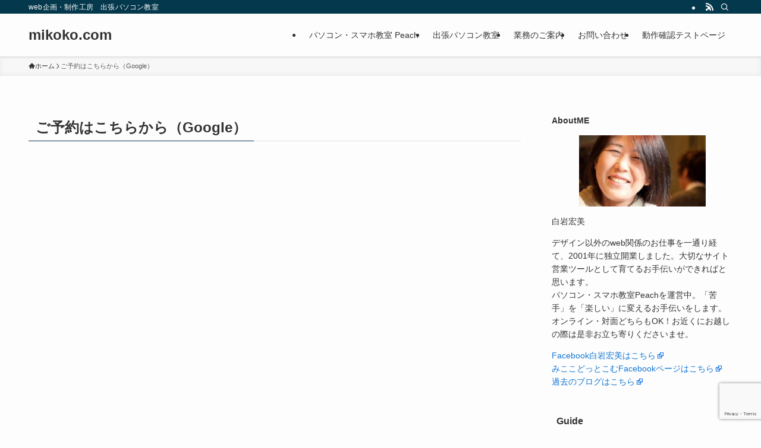

--- FILE ---
content_type: text/html; charset=UTF-8
request_url: https://mikoko.com/yoyaku-g/
body_size: 71759
content:
<!DOCTYPE html>
<html dir="ltr" lang="ja" prefix="og: https://ogp.me/ns#" data-loaded="false" data-scrolled="false" data-spmenu="closed">
<head>
<meta charset="utf-8">
<meta name="format-detection" content="telephone=no">
<meta http-equiv="X-UA-Compatible" content="IE=edge">
<meta name="viewport" content="width=device-width, viewport-fit=cover">
<title>ご予約はこちらから（Google） | mikoko.com</title>
	<style>img:is([sizes="auto" i], [sizes^="auto," i]) { contain-intrinsic-size: 3000px 1500px }</style>
	
		<!-- All in One SEO 4.9.3 - aioseo.com -->
	<meta name="robots" content="max-image-preview:large" />
	<link rel="canonical" href="https://mikoko.com/yoyaku-g/" />
	<meta name="generator" content="All in One SEO (AIOSEO) 4.9.3" />
		<meta property="og:locale" content="ja_JP" />
		<meta property="og:site_name" content="mikoko.com | web企画・制作工房　出張パソコン教室" />
		<meta property="og:type" content="article" />
		<meta property="og:title" content="ご予約はこちらから（Google） | mikoko.com" />
		<meta property="og:url" content="https://mikoko.com/yoyaku-g/" />
		<meta property="article:published_time" content="2023-03-24T11:04:15+00:00" />
		<meta property="article:modified_time" content="2023-08-06T08:45:28+00:00" />
		<meta name="twitter:card" content="summary" />
		<meta name="twitter:title" content="ご予約はこちらから（Google） | mikoko.com" />
		<script type="application/ld+json" class="aioseo-schema">
			{"@context":"https:\/\/schema.org","@graph":[{"@type":"BreadcrumbList","@id":"https:\/\/mikoko.com\/yoyaku-g\/#breadcrumblist","itemListElement":[{"@type":"ListItem","@id":"https:\/\/mikoko.com#listItem","position":1,"name":"\u30db\u30fc\u30e0","item":"https:\/\/mikoko.com","nextItem":{"@type":"ListItem","@id":"https:\/\/mikoko.com\/yoyaku-g\/#listItem","name":"\u3054\u4e88\u7d04\u306f\u3053\u3061\u3089\u304b\u3089\uff08Google\uff09"}},{"@type":"ListItem","@id":"https:\/\/mikoko.com\/yoyaku-g\/#listItem","position":2,"name":"\u3054\u4e88\u7d04\u306f\u3053\u3061\u3089\u304b\u3089\uff08Google\uff09","previousItem":{"@type":"ListItem","@id":"https:\/\/mikoko.com#listItem","name":"\u30db\u30fc\u30e0"}}]},{"@type":"Person","@id":"https:\/\/mikoko.com\/#person","name":"mikokon"},{"@type":"WebPage","@id":"https:\/\/mikoko.com\/yoyaku-g\/#webpage","url":"https:\/\/mikoko.com\/yoyaku-g\/","name":"\u3054\u4e88\u7d04\u306f\u3053\u3061\u3089\u304b\u3089\uff08Google\uff09 | mikoko.com","inLanguage":"ja","isPartOf":{"@id":"https:\/\/mikoko.com\/#website"},"breadcrumb":{"@id":"https:\/\/mikoko.com\/yoyaku-g\/#breadcrumblist"},"datePublished":"2023-03-24T20:04:15+09:00","dateModified":"2023-08-06T17:45:28+09:00"},{"@type":"WebSite","@id":"https:\/\/mikoko.com\/#website","url":"https:\/\/mikoko.com\/","name":"mikoko.com","description":"web\u4f01\u753b\u30fb\u5236\u4f5c\u5de5\u623f\u3000\u51fa\u5f35\u30d1\u30bd\u30b3\u30f3\u6559\u5ba4","inLanguage":"ja","publisher":{"@id":"https:\/\/mikoko.com\/#person"}}]}
		</script>
		<!-- All in One SEO -->

<link rel="alternate" type="application/rss+xml" title="mikoko.com &raquo; フィード" href="https://mikoko.com/feed/" />
<link rel="alternate" type="application/rss+xml" title="mikoko.com &raquo; コメントフィード" href="https://mikoko.com/comments/feed/" />
<link rel='stylesheet' id='external-links-css' href='https://mikoko.com/wp-content/plugins/sem-external-links/sem-external-links.css?ver=20090903' type='text/css' media='all' />
<link rel='stylesheet' id='wp-block-library-css' href='https://mikoko.com/wp-includes/css/dist/block-library/style.min.css?ver=6.8.3' type='text/css' media='all' />
<link rel='stylesheet' id='swell-icons-css' href='https://mikoko.com/wp-content/themes/swell/build/css/swell-icons.css?ver=2.15.0' type='text/css' media='all' />
<link rel='stylesheet' id='main_style-css' href='https://mikoko.com/wp-content/themes/swell/build/css/main.css?ver=2.15.0' type='text/css' media='all' />
<link rel='stylesheet' id='swell_blocks-css' href='https://mikoko.com/wp-content/themes/swell/build/css/blocks.css?ver=2.15.0' type='text/css' media='all' />
<style id='swell_custom-inline-css' type='text/css'>
:root{--swl-fz--content:4vw;--swl-font_family:"游ゴシック体", "Yu Gothic", YuGothic, "Hiragino Kaku Gothic ProN", "Hiragino Sans", Meiryo, sans-serif;--swl-font_weight:500;--color_main:#04384c;--color_text:#333;--color_link:#1176d4;--color_htag:#04384c;--color_bg:#fdfdfd;--color_gradient1:#d8ffff;--color_gradient2:#87e7ff;--color_main_thin:rgba(5, 70, 95, 0.05 );--color_main_dark:rgba(3, 42, 57, 1 );--color_list_check:#04384c;--color_list_num:#04384c;--color_list_good:#86dd7b;--color_list_triangle:#f4e03a;--color_list_bad:#f36060;--color_faq_q:#d55656;--color_faq_a:#6599b7;--color_icon_good:#3cd250;--color_icon_good_bg:#ecffe9;--color_icon_bad:#4b73eb;--color_icon_bad_bg:#eafaff;--color_icon_info:#f578b4;--color_icon_info_bg:#fff0fa;--color_icon_announce:#ffa537;--color_icon_announce_bg:#fff5f0;--color_icon_pen:#7a7a7a;--color_icon_pen_bg:#f7f7f7;--color_icon_book:#787364;--color_icon_book_bg:#f8f6ef;--color_icon_point:#ffa639;--color_icon_check:#86d67c;--color_icon_batsu:#f36060;--color_icon_hatena:#5295cc;--color_icon_caution:#f7da38;--color_icon_memo:#84878a;--color_deep01:#e44141;--color_deep02:#3d79d5;--color_deep03:#63a84d;--color_deep04:#f09f4d;--color_pale01:#fff2f0;--color_pale02:#f3f8fd;--color_pale03:#f1f9ee;--color_pale04:#fdf9ee;--color_mark_blue:#b7e3ff;--color_mark_green:#bdf9c3;--color_mark_yellow:#fcf69f;--color_mark_orange:#ffddbc;--border01:solid 1px var(--color_main);--border02:double 4px var(--color_main);--border03:dashed 2px var(--color_border);--border04:solid 4px var(--color_gray);--card_posts_thumb_ratio:56.25%;--list_posts_thumb_ratio:61.805%;--big_posts_thumb_ratio:56.25%;--thumb_posts_thumb_ratio:61.805%;--blogcard_thumb_ratio:56.25%;--color_header_bg:#fdfdfd;--color_header_text:#333;--color_footer_bg:#fdfdfd;--color_footer_text:#333;--container_size:1200px;--article_size:900px;--logo_size_sp:48px;--logo_size_pc:40px;--logo_size_pcfix:32px;}.swl-cell-bg[data-icon="doubleCircle"]{--cell-icon-color:#ffc977}.swl-cell-bg[data-icon="circle"]{--cell-icon-color:#94e29c}.swl-cell-bg[data-icon="triangle"]{--cell-icon-color:#eeda2f}.swl-cell-bg[data-icon="close"]{--cell-icon-color:#ec9191}.swl-cell-bg[data-icon="hatena"]{--cell-icon-color:#93c9da}.swl-cell-bg[data-icon="check"]{--cell-icon-color:#94e29c}.swl-cell-bg[data-icon="line"]{--cell-icon-color:#9b9b9b}.cap_box[data-colset="col1"]{--capbox-color:#f59b5f;--capbox-color--bg:#fff8eb}.cap_box[data-colset="col2"]{--capbox-color:#5fb9f5;--capbox-color--bg:#edf5ff}.cap_box[data-colset="col3"]{--capbox-color:#2fcd90;--capbox-color--bg:#eafaf2}.red_{--the-btn-color:#f74a4a;--the-btn-color2:#ffbc49;--the-solid-shadow: rgba(185, 56, 56, 1 )}.blue_{--the-btn-color:#338df4;--the-btn-color2:#35eaff;--the-solid-shadow: rgba(38, 106, 183, 1 )}.green_{--the-btn-color:#62d847;--the-btn-color2:#7bf7bd;--the-solid-shadow: rgba(74, 162, 53, 1 )}.is-style-btn_normal{--the-btn-radius:80px}.is-style-btn_solid{--the-btn-radius:80px}.is-style-btn_shiny{--the-btn-radius:80px}.is-style-btn_line{--the-btn-radius:80px}.post_content blockquote{padding:1.5em 2em 1.5em 3em}.post_content blockquote::before{content:"";display:block;width:5px;height:calc(100% - 3em);top:1.5em;left:1.5em;border-left:solid 1px rgba(180,180,180,.75);border-right:solid 1px rgba(180,180,180,.75);}.mark_blue{background:-webkit-linear-gradient(transparent 64%,var(--color_mark_blue) 0%);background:linear-gradient(transparent 64%,var(--color_mark_blue) 0%)}.mark_green{background:-webkit-linear-gradient(transparent 64%,var(--color_mark_green) 0%);background:linear-gradient(transparent 64%,var(--color_mark_green) 0%)}.mark_yellow{background:-webkit-linear-gradient(transparent 64%,var(--color_mark_yellow) 0%);background:linear-gradient(transparent 64%,var(--color_mark_yellow) 0%)}.mark_orange{background:-webkit-linear-gradient(transparent 64%,var(--color_mark_orange) 0%);background:linear-gradient(transparent 64%,var(--color_mark_orange) 0%)}[class*="is-style-icon_"]{color:#333;border-width:0}[class*="is-style-big_icon_"]{border-width:2px;border-style:solid}[data-col="gray"] .c-balloon__text{background:#f7f7f7;border-color:#ccc}[data-col="gray"] .c-balloon__before{border-right-color:#f7f7f7}[data-col="green"] .c-balloon__text{background:#d1f8c2;border-color:#9ddd93}[data-col="green"] .c-balloon__before{border-right-color:#d1f8c2}[data-col="blue"] .c-balloon__text{background:#e2f6ff;border-color:#93d2f0}[data-col="blue"] .c-balloon__before{border-right-color:#e2f6ff}[data-col="red"] .c-balloon__text{background:#ffebeb;border-color:#f48789}[data-col="red"] .c-balloon__before{border-right-color:#ffebeb}[data-col="yellow"] .c-balloon__text{background:#f9f7d2;border-color:#fbe593}[data-col="yellow"] .c-balloon__before{border-right-color:#f9f7d2}.-type-list2 .p-postList__body::after,.-type-big .p-postList__body::after{content: "READ MORE »";}.c-postThumb__cat{background-color:#04384c;color:#fff;background-image: repeating-linear-gradient(-45deg,rgba(255,255,255,.1),rgba(255,255,255,.1) 6px,transparent 6px,transparent 12px)}.post_content h2:where(:not([class^="swell-block-"]):not(.faq_q):not(.p-postList__title)){background:var(--color_htag);padding:.75em 1em;color:#fff}.post_content h2:where(:not([class^="swell-block-"]):not(.faq_q):not(.p-postList__title))::before{position:absolute;display:block;pointer-events:none;content:"";top:-4px;left:0;width:100%;height:calc(100% + 4px);box-sizing:content-box;border-top:solid 2px var(--color_htag);border-bottom:solid 2px var(--color_htag)}.post_content h3:where(:not([class^="swell-block-"]):not(.faq_q):not(.p-postList__title)){padding:0 .5em .5em}.post_content h3:where(:not([class^="swell-block-"]):not(.faq_q):not(.p-postList__title))::before{content:"";width:100%;height:2px;background: repeating-linear-gradient(90deg, var(--color_htag) 0%, var(--color_htag) 29.3%, rgba(150,150,150,.2) 29.3%, rgba(150,150,150,.2) 100%)}.post_content h4:where(:not([class^="swell-block-"]):not(.faq_q):not(.p-postList__title)){padding:0 0 0 16px;border-left:solid 2px var(--color_htag)}.l-header{box-shadow: 0 1px 4px rgba(0,0,0,.12)}.l-header__bar{color:#fff;background:var(--color_main)}.l-header__menuBtn{order:1}.l-header__customBtn{order:3}.c-gnav a::after{background:var(--color_main);width:100%;height:2px;transform:scaleX(0)}.p-spHeadMenu .menu-item.-current{border-bottom-color:var(--color_main)}.c-gnav > li:hover > a::after,.c-gnav > .-current > a::after{transform: scaleX(1)}.c-gnav .sub-menu{color:#333;background:#fff}.l-fixHeader::before{opacity:1}#pagetop{border-radius:50%}.c-widget__title.-spmenu{padding:.5em .75em;border-radius:var(--swl-radius--2, 0px);background:var(--color_main);color:#fff;}.c-widget__title.-footer{padding:.5em}.c-widget__title.-footer::before{content:"";bottom:0;left:0;width:40%;z-index:1;background:var(--color_main)}.c-widget__title.-footer::after{content:"";bottom:0;left:0;width:100%;background:var(--color_border)}.c-secTitle{border-left:solid 2px var(--color_main);padding:0em .75em}.p-spMenu{color:#333}.p-spMenu__inner::before{background:#fdfdfd;opacity:1}.p-spMenu__overlay{background:#000;opacity:0.6}[class*="page-numbers"]{color:#fff;background-color:#dedede}a{text-decoration: none}.l-topTitleArea.c-filterLayer::before{background-color:#000;opacity:0.2;content:""}@media screen and (min-width: 960px){:root{}}@media screen and (max-width: 959px){:root{}.l-header__logo{order:2;text-align:center}}@media screen and (min-width: 600px){:root{--swl-fz--content:16px;}}@media screen and (max-width: 599px){:root{}}@media (min-width: 1108px) {.alignwide{left:-100px;width:calc(100% + 200px);}}@media (max-width: 1108px) {.-sidebar-off .swell-block-fullWide__inner.l-container .alignwide{left:0px;width:100%;}}.l-fixHeader .l-fixHeader__gnav{order:0}[data-scrolled=true] .l-fixHeader[data-ready]{opacity:1;-webkit-transform:translateY(0)!important;transform:translateY(0)!important;visibility:visible}.-body-solid .l-fixHeader{box-shadow:0 2px 4px var(--swl-color_shadow)}.l-fixHeader__inner{align-items:stretch;color:var(--color_header_text);display:flex;padding-bottom:0;padding-top:0;position:relative;z-index:1}.l-fixHeader__logo{align-items:center;display:flex;line-height:1;margin-right:24px;order:0;padding:16px 0}.is-style-btn_normal a,.is-style-btn_shiny a{box-shadow:var(--swl-btn_shadow)}.c-shareBtns__btn,.is-style-balloon>.c-tabList .c-tabList__button,.p-snsCta,[class*=page-numbers]{box-shadow:var(--swl-box_shadow)}.p-articleThumb__img,.p-articleThumb__youtube{box-shadow:var(--swl-img_shadow)}.p-pickupBanners__item .c-bannerLink,.p-postList__thumb{box-shadow:0 2px 8px rgba(0,0,0,.1),0 4px 4px -4px rgba(0,0,0,.1)}.p-postList.-w-ranking li:before{background-image:repeating-linear-gradient(-45deg,hsla(0,0%,100%,.1),hsla(0,0%,100%,.1) 6px,transparent 0,transparent 12px);box-shadow:1px 1px 4px rgba(0,0,0,.2)}.l-header__bar{position:relative;width:100%}.l-header__bar .c-catchphrase{color:inherit;font-size:12px;letter-spacing:var(--swl-letter_spacing,.2px);line-height:14px;margin-right:auto;overflow:hidden;padding:4px 0;white-space:nowrap;width:50%}.l-header__bar .c-iconList .c-iconList__link{margin:0;padding:4px 6px}.l-header__barInner{align-items:center;display:flex;justify-content:flex-end}@media (min-width:960px){.-series .l-header__inner{align-items:stretch;display:flex}.-series .l-header__logo{align-items:center;display:flex;flex-wrap:wrap;margin-right:24px;padding:16px 0}.-series .l-header__logo .c-catchphrase{font-size:13px;padding:4px 0}.-series .c-headLogo{margin-right:16px}.-series-right .l-header__inner{justify-content:space-between}.-series-right .c-gnavWrap{margin-left:auto}.-series-right .w-header{margin-left:12px}.-series-left .w-header{margin-left:auto}}@media (min-width:960px) and (min-width:600px){.-series .c-headLogo{max-width:400px}}.c-gnav .sub-menu a:before,.c-listMenu a:before{-webkit-font-smoothing:antialiased;-moz-osx-font-smoothing:grayscale;font-family:icomoon!important;font-style:normal;font-variant:normal;font-weight:400;line-height:1;text-transform:none}.c-submenuToggleBtn{display:none}.c-listMenu a{padding:.75em 1em .75em 1.5em;transition:padding .25s}.c-listMenu a:hover{padding-left:1.75em;padding-right:.75em}.c-gnav .sub-menu a:before,.c-listMenu a:before{color:inherit;content:"\e921";display:inline-block;left:2px;position:absolute;top:50%;-webkit-transform:translateY(-50%);transform:translateY(-50%);vertical-align:middle}.widget_categories>ul>.cat-item>a,.wp-block-categories-list>li>a{padding-left:1.75em}.c-listMenu .children,.c-listMenu .sub-menu{margin:0}.c-listMenu .children a,.c-listMenu .sub-menu a{font-size:.9em;padding-left:2.5em}.c-listMenu .children a:before,.c-listMenu .sub-menu a:before{left:1em}.c-listMenu .children a:hover,.c-listMenu .sub-menu a:hover{padding-left:2.75em}.c-listMenu .children ul a,.c-listMenu .sub-menu ul a{padding-left:3.25em}.c-listMenu .children ul a:before,.c-listMenu .sub-menu ul a:before{left:1.75em}.c-listMenu .children ul a:hover,.c-listMenu .sub-menu ul a:hover{padding-left:3.5em}.c-gnav li:hover>.sub-menu{opacity:1;visibility:visible}.c-gnav .sub-menu:before{background:inherit;content:"";height:100%;left:0;position:absolute;top:0;width:100%;z-index:0}.c-gnav .sub-menu .sub-menu{left:100%;top:0;z-index:-1}.c-gnav .sub-menu a{padding-left:2em}.c-gnav .sub-menu a:before{left:.5em}.c-gnav .sub-menu a:hover .ttl{left:4px}:root{--color_content_bg:var(--color_bg);}.c-widget__title.-side{padding:.5em}.c-widget__title.-side::before{content:"";bottom:0;left:0;width:40%;z-index:1;background:var(--color_main)}.c-widget__title.-side::after{content:"";bottom:0;left:0;width:100%;background:var(--color_border)}.page.-index-off .w-beforeToc{display:none}@media screen and (min-width: 960px){:root{}}@media screen and (max-width: 959px){:root{}}@media screen and (min-width: 600px){:root{}}@media screen and (max-width: 599px){:root{}}.swell-block-fullWide__inner.l-container{--swl-fw_inner_pad:var(--swl-pad_container,0px)}@media (min-width:960px){.-sidebar-on .l-content .alignfull,.-sidebar-on .l-content .alignwide{left:-16px;width:calc(100% + 32px)}.swell-block-fullWide__inner.l-article{--swl-fw_inner_pad:var(--swl-pad_post_content,0px)}.-sidebar-on .swell-block-fullWide__inner .alignwide{left:0;width:100%}.-sidebar-on .swell-block-fullWide__inner .alignfull{left:calc(0px - var(--swl-fw_inner_pad, 0))!important;margin-left:0!important;margin-right:0!important;width:calc(100% + var(--swl-fw_inner_pad, 0)*2)!important}}.-index-off .p-toc,.swell-toc-placeholder:empty{display:none}.p-toc.-modal{height:100%;margin:0;overflow-y:auto;padding:0}#main_content .p-toc{border-radius:var(--swl-radius--2,0);margin:4em auto;max-width:800px}#sidebar .p-toc{margin-top:-.5em}.p-toc .__pn:before{content:none!important;counter-increment:none}.p-toc .__prev{margin:0 0 1em}.p-toc .__next{margin:1em 0 0}.p-toc.is-omitted:not([data-omit=ct]) [data-level="2"] .p-toc__childList{height:0;margin-bottom:-.5em;visibility:hidden}.p-toc.is-omitted:not([data-omit=nest]){position:relative}.p-toc.is-omitted:not([data-omit=nest]):before{background:linear-gradient(hsla(0,0%,100%,0),var(--color_bg));bottom:5em;content:"";height:4em;left:0;opacity:.75;pointer-events:none;position:absolute;width:100%;z-index:1}.p-toc.is-omitted:not([data-omit=nest]):after{background:var(--color_bg);bottom:0;content:"";height:5em;left:0;opacity:.75;position:absolute;width:100%;z-index:1}.p-toc.is-omitted:not([data-omit=nest]) .__next,.p-toc.is-omitted:not([data-omit=nest]) [data-omit="1"]{display:none}.p-toc .p-toc__expandBtn{background-color:#f7f7f7;border:rgba(0,0,0,.2);border-radius:5em;box-shadow:0 0 0 1px #bbb;color:#333;display:block;font-size:14px;line-height:1.5;margin:.75em auto 0;min-width:6em;padding:.5em 1em;position:relative;transition:box-shadow .25s;z-index:2}.p-toc[data-omit=nest] .p-toc__expandBtn{display:inline-block;font-size:13px;margin:0 0 0 1.25em;padding:.5em .75em}.p-toc:not([data-omit=nest]) .p-toc__expandBtn:after,.p-toc:not([data-omit=nest]) .p-toc__expandBtn:before{border-top-color:inherit;border-top-style:dotted;border-top-width:3px;content:"";display:block;height:1px;position:absolute;top:calc(50% - 1px);transition:border-color .25s;width:100%;width:22px}.p-toc:not([data-omit=nest]) .p-toc__expandBtn:before{right:calc(100% + 1em)}.p-toc:not([data-omit=nest]) .p-toc__expandBtn:after{left:calc(100% + 1em)}.p-toc.is-expanded .p-toc__expandBtn{border-color:transparent}.p-toc__ttl{display:block;font-size:1.2em;line-height:1;position:relative;text-align:center}.p-toc__ttl:before{content:"\e918";display:inline-block;font-family:icomoon;margin-right:.5em;padding-bottom:2px;vertical-align:middle}#index_modal .p-toc__ttl{margin-bottom:.5em}.p-toc__list li{line-height:1.6}.p-toc__list>li+li{margin-top:.5em}.p-toc__list .p-toc__childList{padding-left:.5em}.p-toc__list [data-level="3"]{font-size:.9em}.p-toc__list .mininote{display:none}.post_content .p-toc__list{padding-left:0}#sidebar .p-toc__list{margin-bottom:0}#sidebar .p-toc__list .p-toc__childList{padding-left:0}.p-toc__link{color:inherit;font-size:inherit;text-decoration:none}.p-toc__link:hover{opacity:.8}.p-toc.-double{background:var(--color_gray);background:linear-gradient(-45deg,transparent 25%,var(--color_gray) 25%,var(--color_gray) 50%,transparent 50%,transparent 75%,var(--color_gray) 75%,var(--color_gray));background-clip:padding-box;background-size:4px 4px;border-bottom:4px double var(--color_border);border-top:4px double var(--color_border);padding:1.5em 1em 1em}.p-toc.-double .p-toc__ttl{margin-bottom:.75em}@media (min-width:960px){#main_content .p-toc{width:92%}}@media (hover:hover){.p-toc .p-toc__expandBtn:hover{border-color:transparent;box-shadow:0 0 0 2px currentcolor}}@media (min-width:600px){.p-toc.-double{padding:2em}}
</style>
<link rel='stylesheet' id='swell-parts/footer-css' href='https://mikoko.com/wp-content/themes/swell/build/css/modules/parts/footer.css?ver=2.15.0' type='text/css' media='all' />
<link rel='stylesheet' id='swell-page/page-css' href='https://mikoko.com/wp-content/themes/swell/build/css/modules/page/page.css?ver=2.15.0' type='text/css' media='all' />
<style id='classic-theme-styles-inline-css' type='text/css'>
/*! This file is auto-generated */
.wp-block-button__link{color:#fff;background-color:#32373c;border-radius:9999px;box-shadow:none;text-decoration:none;padding:calc(.667em + 2px) calc(1.333em + 2px);font-size:1.125em}.wp-block-file__button{background:#32373c;color:#fff;text-decoration:none}
</style>
<link rel='stylesheet' id='aioseo/css/src/vue/standalone/blocks/table-of-contents/global.scss-css' href='https://mikoko.com/wp-content/plugins/all-in-one-seo-pack/dist/Lite/assets/css/table-of-contents/global.e90f6d47.css?ver=4.9.3' type='text/css' media='all' />
<style id='global-styles-inline-css' type='text/css'>
:root{--wp--preset--aspect-ratio--square: 1;--wp--preset--aspect-ratio--4-3: 4/3;--wp--preset--aspect-ratio--3-4: 3/4;--wp--preset--aspect-ratio--3-2: 3/2;--wp--preset--aspect-ratio--2-3: 2/3;--wp--preset--aspect-ratio--16-9: 16/9;--wp--preset--aspect-ratio--9-16: 9/16;--wp--preset--color--black: #000;--wp--preset--color--cyan-bluish-gray: #abb8c3;--wp--preset--color--white: #fff;--wp--preset--color--pale-pink: #f78da7;--wp--preset--color--vivid-red: #cf2e2e;--wp--preset--color--luminous-vivid-orange: #ff6900;--wp--preset--color--luminous-vivid-amber: #fcb900;--wp--preset--color--light-green-cyan: #7bdcb5;--wp--preset--color--vivid-green-cyan: #00d084;--wp--preset--color--pale-cyan-blue: #8ed1fc;--wp--preset--color--vivid-cyan-blue: #0693e3;--wp--preset--color--vivid-purple: #9b51e0;--wp--preset--color--swl-main: var(--color_main);--wp--preset--color--swl-main-thin: var(--color_main_thin);--wp--preset--color--swl-gray: var(--color_gray);--wp--preset--color--swl-deep-01: var(--color_deep01);--wp--preset--color--swl-deep-02: var(--color_deep02);--wp--preset--color--swl-deep-03: var(--color_deep03);--wp--preset--color--swl-deep-04: var(--color_deep04);--wp--preset--color--swl-pale-01: var(--color_pale01);--wp--preset--color--swl-pale-02: var(--color_pale02);--wp--preset--color--swl-pale-03: var(--color_pale03);--wp--preset--color--swl-pale-04: var(--color_pale04);--wp--preset--gradient--vivid-cyan-blue-to-vivid-purple: linear-gradient(135deg,rgba(6,147,227,1) 0%,rgb(155,81,224) 100%);--wp--preset--gradient--light-green-cyan-to-vivid-green-cyan: linear-gradient(135deg,rgb(122,220,180) 0%,rgb(0,208,130) 100%);--wp--preset--gradient--luminous-vivid-amber-to-luminous-vivid-orange: linear-gradient(135deg,rgba(252,185,0,1) 0%,rgba(255,105,0,1) 100%);--wp--preset--gradient--luminous-vivid-orange-to-vivid-red: linear-gradient(135deg,rgba(255,105,0,1) 0%,rgb(207,46,46) 100%);--wp--preset--gradient--very-light-gray-to-cyan-bluish-gray: linear-gradient(135deg,rgb(238,238,238) 0%,rgb(169,184,195) 100%);--wp--preset--gradient--cool-to-warm-spectrum: linear-gradient(135deg,rgb(74,234,220) 0%,rgb(151,120,209) 20%,rgb(207,42,186) 40%,rgb(238,44,130) 60%,rgb(251,105,98) 80%,rgb(254,248,76) 100%);--wp--preset--gradient--blush-light-purple: linear-gradient(135deg,rgb(255,206,236) 0%,rgb(152,150,240) 100%);--wp--preset--gradient--blush-bordeaux: linear-gradient(135deg,rgb(254,205,165) 0%,rgb(254,45,45) 50%,rgb(107,0,62) 100%);--wp--preset--gradient--luminous-dusk: linear-gradient(135deg,rgb(255,203,112) 0%,rgb(199,81,192) 50%,rgb(65,88,208) 100%);--wp--preset--gradient--pale-ocean: linear-gradient(135deg,rgb(255,245,203) 0%,rgb(182,227,212) 50%,rgb(51,167,181) 100%);--wp--preset--gradient--electric-grass: linear-gradient(135deg,rgb(202,248,128) 0%,rgb(113,206,126) 100%);--wp--preset--gradient--midnight: linear-gradient(135deg,rgb(2,3,129) 0%,rgb(40,116,252) 100%);--wp--preset--font-size--small: 0.9em;--wp--preset--font-size--medium: 1.1em;--wp--preset--font-size--large: 1.25em;--wp--preset--font-size--x-large: 42px;--wp--preset--font-size--xs: 0.75em;--wp--preset--font-size--huge: 1.6em;--wp--preset--spacing--20: 0.44rem;--wp--preset--spacing--30: 0.67rem;--wp--preset--spacing--40: 1rem;--wp--preset--spacing--50: 1.5rem;--wp--preset--spacing--60: 2.25rem;--wp--preset--spacing--70: 3.38rem;--wp--preset--spacing--80: 5.06rem;--wp--preset--shadow--natural: 6px 6px 9px rgba(0, 0, 0, 0.2);--wp--preset--shadow--deep: 12px 12px 50px rgba(0, 0, 0, 0.4);--wp--preset--shadow--sharp: 6px 6px 0px rgba(0, 0, 0, 0.2);--wp--preset--shadow--outlined: 6px 6px 0px -3px rgba(255, 255, 255, 1), 6px 6px rgba(0, 0, 0, 1);--wp--preset--shadow--crisp: 6px 6px 0px rgba(0, 0, 0, 1);}:where(.is-layout-flex){gap: 0.5em;}:where(.is-layout-grid){gap: 0.5em;}body .is-layout-flex{display: flex;}.is-layout-flex{flex-wrap: wrap;align-items: center;}.is-layout-flex > :is(*, div){margin: 0;}body .is-layout-grid{display: grid;}.is-layout-grid > :is(*, div){margin: 0;}:where(.wp-block-columns.is-layout-flex){gap: 2em;}:where(.wp-block-columns.is-layout-grid){gap: 2em;}:where(.wp-block-post-template.is-layout-flex){gap: 1.25em;}:where(.wp-block-post-template.is-layout-grid){gap: 1.25em;}.has-black-color{color: var(--wp--preset--color--black) !important;}.has-cyan-bluish-gray-color{color: var(--wp--preset--color--cyan-bluish-gray) !important;}.has-white-color{color: var(--wp--preset--color--white) !important;}.has-pale-pink-color{color: var(--wp--preset--color--pale-pink) !important;}.has-vivid-red-color{color: var(--wp--preset--color--vivid-red) !important;}.has-luminous-vivid-orange-color{color: var(--wp--preset--color--luminous-vivid-orange) !important;}.has-luminous-vivid-amber-color{color: var(--wp--preset--color--luminous-vivid-amber) !important;}.has-light-green-cyan-color{color: var(--wp--preset--color--light-green-cyan) !important;}.has-vivid-green-cyan-color{color: var(--wp--preset--color--vivid-green-cyan) !important;}.has-pale-cyan-blue-color{color: var(--wp--preset--color--pale-cyan-blue) !important;}.has-vivid-cyan-blue-color{color: var(--wp--preset--color--vivid-cyan-blue) !important;}.has-vivid-purple-color{color: var(--wp--preset--color--vivid-purple) !important;}.has-black-background-color{background-color: var(--wp--preset--color--black) !important;}.has-cyan-bluish-gray-background-color{background-color: var(--wp--preset--color--cyan-bluish-gray) !important;}.has-white-background-color{background-color: var(--wp--preset--color--white) !important;}.has-pale-pink-background-color{background-color: var(--wp--preset--color--pale-pink) !important;}.has-vivid-red-background-color{background-color: var(--wp--preset--color--vivid-red) !important;}.has-luminous-vivid-orange-background-color{background-color: var(--wp--preset--color--luminous-vivid-orange) !important;}.has-luminous-vivid-amber-background-color{background-color: var(--wp--preset--color--luminous-vivid-amber) !important;}.has-light-green-cyan-background-color{background-color: var(--wp--preset--color--light-green-cyan) !important;}.has-vivid-green-cyan-background-color{background-color: var(--wp--preset--color--vivid-green-cyan) !important;}.has-pale-cyan-blue-background-color{background-color: var(--wp--preset--color--pale-cyan-blue) !important;}.has-vivid-cyan-blue-background-color{background-color: var(--wp--preset--color--vivid-cyan-blue) !important;}.has-vivid-purple-background-color{background-color: var(--wp--preset--color--vivid-purple) !important;}.has-black-border-color{border-color: var(--wp--preset--color--black) !important;}.has-cyan-bluish-gray-border-color{border-color: var(--wp--preset--color--cyan-bluish-gray) !important;}.has-white-border-color{border-color: var(--wp--preset--color--white) !important;}.has-pale-pink-border-color{border-color: var(--wp--preset--color--pale-pink) !important;}.has-vivid-red-border-color{border-color: var(--wp--preset--color--vivid-red) !important;}.has-luminous-vivid-orange-border-color{border-color: var(--wp--preset--color--luminous-vivid-orange) !important;}.has-luminous-vivid-amber-border-color{border-color: var(--wp--preset--color--luminous-vivid-amber) !important;}.has-light-green-cyan-border-color{border-color: var(--wp--preset--color--light-green-cyan) !important;}.has-vivid-green-cyan-border-color{border-color: var(--wp--preset--color--vivid-green-cyan) !important;}.has-pale-cyan-blue-border-color{border-color: var(--wp--preset--color--pale-cyan-blue) !important;}.has-vivid-cyan-blue-border-color{border-color: var(--wp--preset--color--vivid-cyan-blue) !important;}.has-vivid-purple-border-color{border-color: var(--wp--preset--color--vivid-purple) !important;}.has-vivid-cyan-blue-to-vivid-purple-gradient-background{background: var(--wp--preset--gradient--vivid-cyan-blue-to-vivid-purple) !important;}.has-light-green-cyan-to-vivid-green-cyan-gradient-background{background: var(--wp--preset--gradient--light-green-cyan-to-vivid-green-cyan) !important;}.has-luminous-vivid-amber-to-luminous-vivid-orange-gradient-background{background: var(--wp--preset--gradient--luminous-vivid-amber-to-luminous-vivid-orange) !important;}.has-luminous-vivid-orange-to-vivid-red-gradient-background{background: var(--wp--preset--gradient--luminous-vivid-orange-to-vivid-red) !important;}.has-very-light-gray-to-cyan-bluish-gray-gradient-background{background: var(--wp--preset--gradient--very-light-gray-to-cyan-bluish-gray) !important;}.has-cool-to-warm-spectrum-gradient-background{background: var(--wp--preset--gradient--cool-to-warm-spectrum) !important;}.has-blush-light-purple-gradient-background{background: var(--wp--preset--gradient--blush-light-purple) !important;}.has-blush-bordeaux-gradient-background{background: var(--wp--preset--gradient--blush-bordeaux) !important;}.has-luminous-dusk-gradient-background{background: var(--wp--preset--gradient--luminous-dusk) !important;}.has-pale-ocean-gradient-background{background: var(--wp--preset--gradient--pale-ocean) !important;}.has-electric-grass-gradient-background{background: var(--wp--preset--gradient--electric-grass) !important;}.has-midnight-gradient-background{background: var(--wp--preset--gradient--midnight) !important;}.has-small-font-size{font-size: var(--wp--preset--font-size--small) !important;}.has-medium-font-size{font-size: var(--wp--preset--font-size--medium) !important;}.has-large-font-size{font-size: var(--wp--preset--font-size--large) !important;}.has-x-large-font-size{font-size: var(--wp--preset--font-size--x-large) !important;}
:where(.wp-block-post-template.is-layout-flex){gap: 1.25em;}:where(.wp-block-post-template.is-layout-grid){gap: 1.25em;}
:where(.wp-block-columns.is-layout-flex){gap: 2em;}:where(.wp-block-columns.is-layout-grid){gap: 2em;}
:root :where(.wp-block-pullquote){font-size: 1.5em;line-height: 1.6;}
</style>
<link rel='stylesheet' id='contact-form-7-css' href='https://mikoko.com/wp-content/plugins/contact-form-7/includes/css/styles.css?ver=6.1.4' type='text/css' media='all' />
<link rel='stylesheet' id='fb-widget-frontend-style-css' href='https://mikoko.com/wp-content/plugins/facebook-pagelike-widget/assets/css/style.css?ver=1.0.0' type='text/css' media='all' />

<noscript><link href="https://mikoko.com/wp-content/themes/swell/build/css/noscript.css" rel="stylesheet"></noscript>
<link rel="https://api.w.org/" href="https://mikoko.com/wp-json/" /><link rel="alternate" title="JSON" type="application/json" href="https://mikoko.com/wp-json/wp/v2/pages/930" /><link rel='shortlink' href='https://mikoko.com/?p=930' />
		<script type="text/javascript">
				(function(c,l,a,r,i,t,y){
					c[a]=c[a]||function(){(c[a].q=c[a].q||[]).push(arguments)};t=l.createElement(r);t.async=1;
					t.src="https://www.clarity.ms/tag/"+i+"?ref=wordpress";y=l.getElementsByTagName(r)[0];y.parentNode.insertBefore(t,y);
				})(window, document, "clarity", "script", "rlc0t477av");
		</script>
		<link rel="icon" href="https://mikoko.com/wp-content/uploads/2018/11/cropped-mikoko.ico-32x32.png" sizes="32x32" />
<link rel="icon" href="https://mikoko.com/wp-content/uploads/2018/11/cropped-mikoko.ico-192x192.png" sizes="192x192" />
<link rel="apple-touch-icon" href="https://mikoko.com/wp-content/uploads/2018/11/cropped-mikoko.ico-180x180.png" />
<meta name="msapplication-TileImage" content="https://mikoko.com/wp-content/uploads/2018/11/cropped-mikoko.ico-270x270.png" />

<link rel="stylesheet" href="https://mikoko.com/wp-content/themes/swell/build/css/print.css" media="print" >
</head>
<body>
<div id="body_wrap" class="wp-singular page-template-default page page-id-930 wp-theme-swell -body-solid -index-off -sidebar-on -frame-off id_930" >
<div id="sp_menu" class="p-spMenu -left">
	<div class="p-spMenu__inner">
		<div class="p-spMenu__closeBtn">
			<button class="c-iconBtn -menuBtn c-plainBtn" data-onclick="toggleMenu" aria-label="メニューを閉じる">
				<i class="c-iconBtn__icon icon-close-thin"></i>
			</button>
		</div>
		<div class="p-spMenu__body">
			<div class="c-widget__title -spmenu">
				MENU			</div>
			<div class="p-spMenu__nav">
				<ul class="c-spnav c-listMenu"><li class="menu-item menu-item-type-post_type menu-item-object-page menu-item-946"><a href="https://mikoko.com/peach/">パソコン・スマホ教室 Peach</a></li>
<li class="menu-item menu-item-type-post_type menu-item-object-page menu-item-947"><a href="https://mikoko.com/school/">出張パソコン教室</a></li>
<li class="menu-item menu-item-type-post_type menu-item-object-page menu-item-948"><a href="https://mikoko.com/%e6%a5%ad%e5%8b%99%e3%81%ae%e3%81%94%e6%a1%88%e5%86%85/">業務のご案内</a></li>
<li class="menu-item menu-item-type-post_type menu-item-object-page menu-item-952"><a href="https://mikoko.com/contact/">お問い合わせ</a></li>
<li class="menu-item menu-item-type-post_type menu-item-object-page menu-item-1081"><a href="https://mikoko.com/1058-2/">動作確認テストページ</a></li>
</ul>			</div>
					</div>
	</div>
	<div class="p-spMenu__overlay c-overlay" data-onclick="toggleMenu"></div>
</div>
<header id="header" class="l-header -series -series-right" data-spfix="1">
	<div class="l-header__bar pc_">
	<div class="l-header__barInner l-container">
		<div class="c-catchphrase">web企画・制作工房　出張パソコン教室</div><ul class="c-iconList">
						<li class="c-iconList__item -rss">
						<a href="https://mikoko.com/feed/" target="_blank" rel="noopener" class="c-iconList__link u-fz-14 hov-flash" aria-label="rss">
							<i class="c-iconList__icon icon-rss" role="presentation"></i>
						</a>
					</li>
									<li class="c-iconList__item -search">
						<button class="c-iconList__link c-plainBtn u-fz-14 hov-flash" data-onclick="toggleSearch" aria-label="検索">
							<i class="c-iconList__icon icon-search" role="presentation"></i>
						</button>
					</li>
				</ul>
	</div>
</div>
	<div class="l-header__inner l-container">
		<div class="l-header__logo">
			<div class="c-headLogo -txt"><a href="https://mikoko.com/" title="mikoko.com" class="c-headLogo__link" rel="home">mikoko.com</a></div>					</div>
		<nav id="gnav" class="l-header__gnav c-gnavWrap">
					<ul class="c-gnav">
			<li class="menu-item menu-item-type-post_type menu-item-object-page menu-item-946"><a href="https://mikoko.com/peach/"><span class="ttl">パソコン・スマホ教室 Peach</span></a></li>
<li class="menu-item menu-item-type-post_type menu-item-object-page menu-item-947"><a href="https://mikoko.com/school/"><span class="ttl">出張パソコン教室</span></a></li>
<li class="menu-item menu-item-type-post_type menu-item-object-page menu-item-948"><a href="https://mikoko.com/%e6%a5%ad%e5%8b%99%e3%81%ae%e3%81%94%e6%a1%88%e5%86%85/"><span class="ttl">業務のご案内</span></a></li>
<li class="menu-item menu-item-type-post_type menu-item-object-page menu-item-952"><a href="https://mikoko.com/contact/"><span class="ttl">お問い合わせ</span></a></li>
<li class="menu-item menu-item-type-post_type menu-item-object-page menu-item-1081"><a href="https://mikoko.com/1058-2/"><span class="ttl">動作確認テストページ</span></a></li>
					</ul>
			</nav>
		<div class="l-header__customBtn sp_">
			<button class="c-iconBtn c-plainBtn" data-onclick="toggleSearch" aria-label="検索ボタン">
			<i class="c-iconBtn__icon icon-search"></i>
					</button>
	</div>
<div class="l-header__menuBtn sp_">
	<button class="c-iconBtn -menuBtn c-plainBtn" data-onclick="toggleMenu" aria-label="メニューボタン">
		<i class="c-iconBtn__icon icon-menu-thin"></i>
			</button>
</div>
	</div>
	</header>
<div id="fix_header" class="l-fixHeader -series -series-right">
	<div class="l-fixHeader__inner l-container">
		<div class="l-fixHeader__logo">
			<div class="c-headLogo -txt"><a href="https://mikoko.com/" title="mikoko.com" class="c-headLogo__link" rel="home">mikoko.com</a></div>		</div>
		<div class="l-fixHeader__gnav c-gnavWrap">
					<ul class="c-gnav">
			<li class="menu-item menu-item-type-post_type menu-item-object-page menu-item-946"><a href="https://mikoko.com/peach/"><span class="ttl">パソコン・スマホ教室 Peach</span></a></li>
<li class="menu-item menu-item-type-post_type menu-item-object-page menu-item-947"><a href="https://mikoko.com/school/"><span class="ttl">出張パソコン教室</span></a></li>
<li class="menu-item menu-item-type-post_type menu-item-object-page menu-item-948"><a href="https://mikoko.com/%e6%a5%ad%e5%8b%99%e3%81%ae%e3%81%94%e6%a1%88%e5%86%85/"><span class="ttl">業務のご案内</span></a></li>
<li class="menu-item menu-item-type-post_type menu-item-object-page menu-item-952"><a href="https://mikoko.com/contact/"><span class="ttl">お問い合わせ</span></a></li>
<li class="menu-item menu-item-type-post_type menu-item-object-page menu-item-1081"><a href="https://mikoko.com/1058-2/"><span class="ttl">動作確認テストページ</span></a></li>
					</ul>
			</div>
	</div>
</div>
<div id="breadcrumb" class="p-breadcrumb -bg-on"><ol class="p-breadcrumb__list l-container"><li class="p-breadcrumb__item"><a href="https://mikoko.com/" class="p-breadcrumb__text"><span class="__home icon-home"> ホーム</span></a></li><li class="p-breadcrumb__item"><span class="p-breadcrumb__text">ご予約はこちらから（Google）</span></li></ol></div><div id="content" class="l-content l-container" data-postid="930">
		<main id="main_content" class="l-mainContent l-article">
			<div class="l-mainContent__inner" data-clarity-region="article">
				<h1 class="c-pageTitle" data-style="b_bottom"><span class="c-pageTitle__inner">ご予約はこちらから（Google）</span></h1>								<div class="post_content">
					


<noscript><iframe src="https://calendar.google.com/calendar/embed?height=600&amp;wkst=1&amp;bgcolor=%23ffffff&amp;ctz=Asia%2FTokyo&amp;src=a2FuLm1pa29rb0BnbWFpbC5jb20&amp;src=amEuamFwYW5lc2UjaG9saWRheUBncm91cC52LmNhbGVuZGFyLmdvb2dsZS5jb20&amp;color=%23A79B8E&amp;color=%237986CB" style="border-width:0" width="100%" height="600" frameborder="0" scrolling="no"></noscript><iframe data-src="https://calendar.google.com/calendar/embed?height=600&amp;wkst=1&amp;bgcolor=%23ffffff&amp;ctz=Asia%2FTokyo&amp;src=a2FuLm1pa29rb0BnbWFpbC5jb20&amp;src=amEuamFwYW5lc2UjaG9saWRheUBncm91cC52LmNhbGVuZGFyLmdvb2dsZS5jb20&amp;color=%23A79B8E&amp;color=%237986CB" style="border-width:0" width="100%" height="600" frameborder="0" scrolling="no" class="lazyload" ></iframe>







<div style="height:51px" aria-hidden="true" class="wp-block-spacer"></div>



<h2 class="wp-block-heading">お申し込みフォーム</h2>





<p><strong>ご予約日確認カレンダーで「ご予約可能」と書かれているお時間をご確認の上、以下のフォームでお申し込みください。</strong></p>



<p>※こちらのフォームと同時に、LINE公式アカウントでもご予約を承っております。重複した場合は、先にご予約いただいた方を優先させていただきます。<br>※お申し込みフォームをお送りいただき、その後メールにてご予約確定のお知らせをお送りします。それまではご予約確定ではありませんのでご確認をお願いします。<br>※お申し込みフォームをお送りいただき、2営業日以上お返事がない場合、メールが届いていない可能性がございますので、改めてお申し込みください。<br>※ご予約の変更・キャンセルはお電話にてお願いいたします。</p>







<div class="wp-block-buttons is-content-justification-center is-layout-flex wp-container-core-buttons-is-layout-16018d1d wp-block-buttons-is-layout-flex">
<div class="wp-block-button has-custom-font-size is-style-fill has-medium-font-size"><a class="wp-block-button__link has-white-color has-vivid-green-cyan-background-color has-text-color has-background wp-element-button external external_icon" href="https://lin.ee/MWmnoHt" style="border-radius:14px"><strong>LINEからのご予約はこちらからどうぞ</strong></a></div>
</div>



<div style="height:51px" aria-hidden="true" class="wp-block-spacer"></div>



<div class="wp-block-contact-form-7-contact-form-selector">
<div class="wpcf7 no-js" id="wpcf7-f396-p930-o1" lang="en-US" dir="ltr" data-wpcf7-id="396">
<div class="screen-reader-response"><p role="status" aria-live="polite" aria-atomic="true"></p> <ul></ul></div>
<form action="/yoyaku-g/#wpcf7-f396-p930-o1" method="post" class="wpcf7-form init" aria-label="Contact form" novalidate="novalidate" data-status="init">
<fieldset class="hidden-fields-container"><input type="hidden" name="_wpcf7" value="396" /><input type="hidden" name="_wpcf7_version" value="6.1.4" /><input type="hidden" name="_wpcf7_locale" value="en_US" /><input type="hidden" name="_wpcf7_unit_tag" value="wpcf7-f396-p930-o1" /><input type="hidden" name="_wpcf7_container_post" value="930" /><input type="hidden" name="_wpcf7_posted_data_hash" value="" /><input type="hidden" name="_wpcf7_recaptcha_response" value="" />
</fieldset>
<p>ご希望の内容をお選びください。（必須）<br />
<span class="wpcf7-form-control-wrap" data-name="plan"><span class="wpcf7-form-control wpcf7-radio"><span class="wpcf7-list-item first"><input type="radio" name="plan" value="スマホについて" checked="checked" /><span class="wpcf7-list-item-label">スマホについて</span></span><span class="wpcf7-list-item"><input type="radio" name="plan" value="PCについて" /><span class="wpcf7-list-item-label">PCについて</span></span><span class="wpcf7-list-item"><input type="radio" name="plan" value="出張なんでも教室" /><span class="wpcf7-list-item-label">出張なんでも教室</span></span><span class="wpcf7-list-item last"><input type="radio" name="plan" value="その他" /><span class="wpcf7-list-item-label">その他</span></span></span></span>
</p>
<p>ご希望日<br />
<span class="wpcf7-form-control-wrap" data-name="date-939"><input class="wpcf7-form-control wpcf7-date wpcf7-validates-as-required wpcf7-validates-as-date" aria-required="true" aria-invalid="false" value="" type="date" name="date-939" /></span>
</p>
<p>ご希望時間<br />
<span class="wpcf7-form-control-wrap" data-name="time1"><input size="40" maxlength="400" class="wpcf7-form-control wpcf7-text wpcf7-validates-as-required" aria-required="true" aria-invalid="false" value="" type="text" name="time1" /></span>～<span class="wpcf7-form-control-wrap" data-name="time1"><input size="40" maxlength="400" class="wpcf7-form-control wpcf7-text wpcf7-validates-as-required" aria-required="true" aria-invalid="false" value="" type="text" name="time1" /></span>
</p>
<p>お名前 (必須）
</p>
<p><span class="wpcf7-form-control-wrap" data-name="your-name"><input size="40" maxlength="400" class="wpcf7-form-control wpcf7-text wpcf7-validates-as-required" aria-required="true" aria-invalid="false" value="" type="text" name="your-name" /></span>
</p>
<p>メールアドレス (必須）
</p>
<p><span class="wpcf7-form-control-wrap" data-name="your-email"><input size="40" maxlength="400" class="wpcf7-form-control wpcf7-email wpcf7-validates-as-required wpcf7-text wpcf7-validates-as-email" aria-required="true" aria-invalid="false" value="" type="email" name="your-email" /></span>
</p>
<p>電話番号（必須）<br />
<span class="wpcf7-form-control-wrap" data-name="tel-190"><input size="40" maxlength="400" class="wpcf7-form-control wpcf7-tel wpcf7-validates-as-required wpcf7-text wpcf7-validates-as-tel" aria-required="true" aria-invalid="false" value="" type="tel" name="tel-190" /></span>
</p>
<p>スマホ・PCの種類
</p>
<p><span class="wpcf7-form-control-wrap" data-name="checkbox-876"><span class="wpcf7-form-control wpcf7-checkbox"><span class="wpcf7-list-item first"><label><input type="checkbox" name="checkbox-876[]" value="iPhone" /><span class="wpcf7-list-item-label">iPhone</span></label></span><span class="wpcf7-list-item"><label><input type="checkbox" name="checkbox-876[]" value="Android" /><span class="wpcf7-list-item-label">Android</span></label></span><span class="wpcf7-list-item"><label><input type="checkbox" name="checkbox-876[]" value="iPad" /><span class="wpcf7-list-item-label">iPad</span></label></span><span class="wpcf7-list-item"><label><input type="checkbox" name="checkbox-876[]" value="ノートPC（windows）" /><span class="wpcf7-list-item-label">ノートPC（windows）</span></label></span><span class="wpcf7-list-item"><label><input type="checkbox" name="checkbox-876[]" value="ノートPC（Mac）" /><span class="wpcf7-list-item-label">ノートPC（Mac）</span></label></span><span class="wpcf7-list-item last"><label><input type="checkbox" name="checkbox-876[]" value="その他" /><span class="wpcf7-list-item-label">その他</span></label></span></span></span>
</p>
<p>ご質問等がありましたらご記入ください。<br />
出張教室をご希望の場合は内容をご希望のご記入ください。
</p>
<p>※スマホ教室参加ご希望の方は、聞きたいことをお書き下さると助かります。<br />
<span class="wpcf7-form-control-wrap" data-name="your-message"><textarea cols="40" rows="10" maxlength="2000" class="wpcf7-form-control wpcf7-textarea" aria-invalid="false" name="your-message"></textarea></span>
</p>
<p><input class="wpcf7-form-control wpcf7-submit has-spinner" type="submit" value="送信" />
</p><p style="display: none !important;" class="akismet-fields-container" data-prefix="_wpcf7_ak_"><label>&#916;<textarea name="_wpcf7_ak_hp_textarea" cols="45" rows="8" maxlength="100"></textarea></label><input type="hidden" id="ak_js_1" name="_wpcf7_ak_js" value="202"/><script>document.getElementById( "ak_js_1" ).setAttribute( "value", ( new Date() ).getTime() );</script></p><div class="wpcf7-response-output" aria-hidden="true"></div>
</form>
</div>
</div>






				</div>
							</div>
					</main>
	<aside id="sidebar" class="l-sidebar">
	<div id="block-2" class="c-widget widget_block">
<div class="wp-block-group"><div class="wp-block-group__inner-container">
<h2 class="wp-block-heading">AboutME</h2>



<figure class="wp-block-image size-medium is-resized is-style-rounded"><a href="https://mikoko.com/wp-content/uploads/2018/12/15778_462412623825779_1772871164_n.jpg"><img decoding="async" src="[data-uri]" data-src="https://mikoko.com/wp-content/uploads/2018/12/15778_462412623825779_1772871164_n-850x478.jpg" alt="" class="wp-image-470 lazyload" width="213" height="120" data-srcset="https://mikoko.com/wp-content/uploads/2018/12/15778_462412623825779_1772871164_n-850x478.jpg 850w, https://mikoko.com/wp-content/uploads/2018/12/15778_462412623825779_1772871164_n-250x141.jpg 250w, https://mikoko.com/wp-content/uploads/2018/12/15778_462412623825779_1772871164_n-960x540.jpg 960w" sizes="(max-width: 213px) 100vw, 213px"  data-aspectratio="213/120"><noscript><img decoding="async" src="https://mikoko.com/wp-content/uploads/2018/12/15778_462412623825779_1772871164_n-850x478.jpg" alt="" class="wp-image-470" width="213" height="120" srcset="https://mikoko.com/wp-content/uploads/2018/12/15778_462412623825779_1772871164_n-850x478.jpg 850w, https://mikoko.com/wp-content/uploads/2018/12/15778_462412623825779_1772871164_n-250x141.jpg 250w, https://mikoko.com/wp-content/uploads/2018/12/15778_462412623825779_1772871164_n-960x540.jpg 960w" sizes="(max-width: 213px) 100vw, 213px" ></noscript></a></figure>



<p>白岩宏美</p>



<p>デザイン以外のweb関係のお仕事を一通り経て、2001年に独立開業しました。大切なサイト営業ツールとして育てるお手伝いができればと思います。<br>パソコン・スマホ教室Peachを運営中。「苦手」を「楽しい」に変えるお手伝いをします。オンライン・対面どちらもOK！お近くにお越しの際は是非お立ち寄りくださいませ。</p>



<p><a href="https://www.facebook.com/mikokon" class="external external_icon">Facebook白岩宏美はこちら</a><br><a href="https://www.facebook.com/mikokocom" class="external external_icon">みここどっとこむFacebookページはこちら</a><br><a href="https://blog.goo.ne.jp/watanabehiromi/" class="external external_icon">過去のブログはこちら</a></p>
</div></div>
</div><div id="nav_menu-4" class="c-widget c-listMenu widget_nav_menu"><div class="c-widget__title -side">Guide</div><div class="menu-wplook-main-menu-container"><ul id="menu-wplook-main-menu" class="menu"><li id="menu-item-954" class="menu-item menu-item-type-post_type menu-item-object-page menu-item-home menu-item-has-children menu-item-954"><a href="https://mikoko.com/">mikoko.comとは</a>
<ul class="sub-menu">
	<li id="menu-item-162" class="menu-item menu-item-type-post_type menu-item-object-page menu-item-162"><a href="https://mikoko.com/%e6%a5%ad%e5%8b%99%e3%81%ae%e3%81%94%e6%a1%88%e5%86%85/">業務のご案内</a></li>
	<li id="menu-item-962" class="menu-item menu-item-type-post_type menu-item-object-page menu-item-962"><a href="https://mikoko.com/%e6%95%99%e5%ae%a4%e3%81%be%e3%81%a7%e3%81%ae%e9%81%93%e6%a1%88%e5%86%85/">教室までの道案内</a></li>
	<li id="menu-item-963" class="menu-item menu-item-type-post_type menu-item-object-page menu-item-963"><a href="https://mikoko.com/%e6%95%99%e5%ae%a4%e3%81%be%e3%81%a7%e3%81%ae%e9%81%93%e6%a1%88%e5%86%85%ef%bc%88%e8%87%aa%e5%8b%95%e8%bb%8a%e3%81%a7%e3%81%8a%e8%b6%8a%e3%81%97%e3%81%ae%e6%96%b9%e3%81%b8%ef%bc%89/">教室までの道案内（自動車でお越しの方へ）</a></li>
</ul>
</li>
<li id="menu-item-959" class="menu-item menu-item-type-post_type menu-item-object-page current-menu-ancestor current-menu-parent current_page_parent current_page_ancestor menu-item-has-children menu-item-959"><a href="https://mikoko.com/peach/">パソコン・スマホ教室 Peach</a>
<ul class="sub-menu">
	<li id="menu-item-163" class="menu-item menu-item-type-post_type menu-item-object-page menu-item-163"><a href="https://mikoko.com/school/">出張パソコン教室</a></li>
	<li id="menu-item-405" class="menu-item menu-item-type-post_type menu-item-object-page menu-item-405"><a href="https://mikoko.com/school/price/">パソコン教室　価格表</a></li>
	<li id="menu-item-961" class="menu-item menu-item-type-post_type menu-item-object-page menu-item-961"><a href="https://mikoko.com/%e5%8f%97%e8%ac%9b%e3%81%8a%e7%94%b3%e8%be%bc%e3%81%bf%e3%81%af%e3%81%93%e3%81%a1%e3%82%89%e3%81%8b%e3%82%89/">受講会員登録お申込みはこちらから</a></li>
	<li id="menu-item-956" class="menu-item menu-item-type-post_type menu-item-object-page current-menu-item page_item page-item-930 current_page_item menu-item-956"><a href="https://mikoko.com/yoyaku-g/" aria-current="page">ご予約はこちらから（Google）</a></li>
</ul>
</li>
<li id="menu-item-955" class="menu-item menu-item-type-post_type menu-item-object-page menu-item-955"><a href="https://mikoko.com/wordpress-saport/">WordPress サイトサポート</a></li>
<li id="menu-item-958" class="menu-item menu-item-type-post_type menu-item-object-page menu-item-958"><a href="https://mikoko.com/%e3%83%8d%e3%83%83%e3%83%88%e3%82%b7%e3%83%a7%e3%83%83%e3%83%97%e9%81%8b%e5%96%b6%e3%81%ae%e5%8a%b9%e7%8e%87%e3%82%a2%e3%83%83%e3%83%97%ef%bc%81/">ネットショップ運営の効率アップ！</a></li>
<li id="menu-item-968" class="menu-item menu-item-type-post_type menu-item-object-page menu-item-968"><a href="https://mikoko.com/contact/">お問い合わせ</a></li>
</ul></div></div><div id="block-3" class="c-widget widget_block widget_text">
<p><a href="https://px.a8.net/svt/ejp?a8mat=35PTKO+1OQ8HE+2QQG+6G4HD" rel="nofollow" class="external">
<img decoding="async" src="[data-uri]" data-src="https://www24.a8.net/svt/bgt?aid=191001336102&amp;wid=001&amp;eno=01&amp;mid=s00000012796001083000&amp;mc=1" alt="" width="300" height="250" border="0" data-aspectratio="300/250" class="lazyload" ><noscript><img decoding="async" src="https://www24.a8.net/svt/bgt?aid=191001336102&amp;wid=001&amp;eno=01&amp;mid=s00000012796001083000&amp;mc=1" alt="" width="300" height="250" border="0"></noscript></a></p>
</div><div id="block-4" class="c-widget widget_block widget_media_image">
<figure class="wp-block-image"><img decoding="async" src="[data-uri]" data-src="https://www10.a8.net/0.gif?a8mat=35PTKO+1OQ8HE+2QQG+6G4HD" alt="" class="lazyload" ><noscript><img decoding="async" src="https://www10.a8.net/0.gif?a8mat=35PTKO+1OQ8HE+2QQG+6G4HD" alt=""></noscript></figure>
</div><div id="recent-posts-3" class="c-widget widget_recent_entries"><div class="c-widget__title -side">日々いろいろ</div><ul>				<li>
					<a href="https://mikoko.com/%e3%81%8a%e5%95%8f%e3%81%84%e5%90%88%e3%82%8f%e3%81%9b%e3%83%95%e3%82%a9%e3%83%bc%e3%83%a0%e3%81%ae%e4%b8%8d%e5%85%b7%e5%90%88%e8%a7%a3%e6%b6%88%e3%81%97%e3%81%be%e3%81%97%e3%81%9f/">
						お問い合わせフォームの不具合解消しました											</a>
				</li>
							<li>
					<a href="https://mikoko.com/%e6%83%85%e5%a0%b1%e3%81%ae%e6%96%ad%e6%8d%a8%e9%9b%a2/">
						情報の断捨離											</a>
				</li>
							<li>
					<a href="https://mikoko.com/1062-2/">
						メンテナンス中											</a>
				</li>
							<li>
					<a href="https://mikoko.com/%ef%bc%92%ef%bc%90%ef%bc%92%ef%bc%94%e5%b9%b4%e3%81%ae%e6%96%b0%e5%b9%b4/">
						２０２４年の新年											</a>
				</li>
							<li>
					<a href="https://mikoko.com/%e3%83%97%e3%83%81%e3%83%aa%e3%83%8b%e3%83%a5%e3%83%bc%e3%82%a2%e3%83%ab%e4%b8%ad/">
						プチリニューアル中											</a>
				</li>
			</ul></div><div id="block-5" class="c-widget widget_block widget_text">
<p><a href="https://px.a8.net/svt/ejp?a8mat=35HNVA+C7ZCTU+CO4+699KH" rel="nofollow" class="external">
<img decoding="async" src="[data-uri]" data-src="https://www29.a8.net/svt/bgt?aid=190620694739&amp;wid=001&amp;eno=01&amp;mid=s00000001642001051000&amp;mc=1" alt="" width="250" height="250" border="0" data-aspectratio="250/250" class="lazyload" ><noscript><img decoding="async" src="https://www29.a8.net/svt/bgt?aid=190620694739&amp;wid=001&amp;eno=01&amp;mid=s00000001642001051000&amp;mc=1" alt="" width="250" height="250" border="0"></noscript></a></p>
</div><div id="block-6" class="c-widget widget_block widget_media_image">
<figure class="wp-block-image"><img decoding="async" src="[data-uri]" data-src="https://www19.a8.net/0.gif?a8mat=35HNVA+C7ZCTU+CO4+699KH" alt="" class="lazyload" ><noscript><img decoding="async" src="https://www19.a8.net/0.gif?a8mat=35HNVA+C7ZCTU+CO4+699KH" alt=""></noscript></figure>
</div><div id="block-7" class="c-widget widget_block widget_text">
<p><a href="https://px.a8.net/svt/ejp?a8mat=1ZT05I+E80T0Y+D8Y+6JJXT" rel="nofollow" class="external">
<img decoding="async" src="[data-uri]" data-src="https://www25.a8.net/svt/bgt?aid=120605958860&amp;wid=001&amp;eno=01&amp;mid=s00000001717001099000&amp;mc=1" alt="" width="250" height="250" border="0" data-aspectratio="250/250" class="lazyload" ><noscript><img decoding="async" src="https://www25.a8.net/svt/bgt?aid=120605958860&amp;wid=001&amp;eno=01&amp;mid=s00000001717001099000&amp;mc=1" alt="" width="250" height="250" border="0"></noscript></a></p>
</div><div id="block-8" class="c-widget widget_block widget_media_image">
<figure class="wp-block-image"><img decoding="async" src="[data-uri]" data-src="https://www10.a8.net/0.gif?a8mat=1ZT05I+E80T0Y+D8Y+6JJXT" alt="" class="lazyload" ><noscript><img decoding="async" src="https://www10.a8.net/0.gif?a8mat=1ZT05I+E80T0Y+D8Y+6JJXT" alt=""></noscript></figure>
</div><div id="block-9" class="c-widget widget_block widget_text">
<p><a href="https://px.a8.net/svt/ejp?a8mat=35PTKO+13AMPE+348+6FP1T" rel="nofollow" class="external">
<img decoding="async" src="[data-uri]" data-src="https://www24.a8.net/svt/bgt?aid=191001336066&amp;wid=001&amp;eno=01&amp;mid=s00000000404001081000&amp;mc=1" alt="" width="250" height="250" border="0" data-aspectratio="250/250" class="lazyload" ><noscript><img decoding="async" src="https://www24.a8.net/svt/bgt?aid=191001336066&amp;wid=001&amp;eno=01&amp;mid=s00000000404001081000&amp;mc=1" alt="" width="250" height="250" border="0"></noscript></a></p>
</div><div id="block-10" class="c-widget widget_block widget_media_image">
<figure class="wp-block-image"><img decoding="async" src="[data-uri]" data-src="https://www16.a8.net/0.gif?a8mat=35PTKO+13AMPE+348+6FP1T" alt="" class="lazyload" ><noscript><img decoding="async" src="https://www16.a8.net/0.gif?a8mat=35PTKO+13AMPE+348+6FP1T" alt=""></noscript></figure>
</div><div id="block-14" class="c-widget widget_block widget_text">
<p><a href="https://px.a8.net/svt/ejp?a8mat=1ZT05I+DXB04Y+50+2HS60X" rel="nofollow" class="external">
<img decoding="async" src="[data-uri]" data-src="https://www28.a8.net/svt/bgt?aid=120605958842&amp;wid=001&amp;eno=01&amp;mid=s00000000018015080000&amp;mc=1" alt="" width="250" border="0" class="lazyload" ><noscript><img decoding="async" src="https://www28.a8.net/svt/bgt?aid=120605958842&amp;wid=001&amp;eno=01&amp;mid=s00000000018015080000&amp;mc=1" alt="" width="250" border="0"></noscript></a></p>
</div><div id="block-15" class="c-widget widget_block widget_media_image">
<figure class="wp-block-image"><img decoding="async" src="[data-uri]" data-src="https://www15.a8.net/0.gif?a8mat=1ZT05I+DXB04Y+50+2HS60X" alt="" class="lazyload" ><noscript><img decoding="async" src="https://www15.a8.net/0.gif?a8mat=1ZT05I+DXB04Y+50+2HS60X" alt=""></noscript></figure>
</div><div id="block-11" class="c-widget widget_block"><a href="https://px.a8.net/svt/ejp?a8mat=3B9DNU+9X83QQ+35XE+661TT" rel="nofollow" class="external">
<img decoding="async" border="0" width="300" height="250" alt="" src="[data-uri]" data-src="https://www26.a8.net/svt/bgt?aid=200311914600&wid=001&eno=01&mid=s00000014765001036000&mc=1" data-aspectratio="300/250" class="lazyload" ><noscript><img decoding="async" border="0" width="300" height="250" alt="" src="https://www26.a8.net/svt/bgt?aid=200311914600&wid=001&eno=01&mid=s00000014765001036000&mc=1"></noscript></a>
<img decoding="async" border="0" width="1" height="1" src="[data-uri]" data-src="https://www19.a8.net/0.gif?a8mat=3B9DNU+9X83QQ+35XE+661TT" alt="" data-aspectratio="1/1" class="lazyload" ><noscript><img decoding="async" border="0" width="1" height="1" src="https://www19.a8.net/0.gif?a8mat=3B9DNU+9X83QQ+35XE+661TT" alt=""></noscript></div></aside>
</div>
<div id="before_footer_widget" class="w-beforeFooter"><div class="l-container"><div id="nav_menu-5" class="c-widget c-listMenu widget_nav_menu"><div class="menu-wplook-main-menu-container"><ul id="menu-wplook-main-menu-1" class="menu"><li class="menu-item menu-item-type-post_type menu-item-object-page menu-item-home menu-item-has-children menu-item-954"><a href="https://mikoko.com/">mikoko.comとは</a>
<ul class="sub-menu">
	<li class="menu-item menu-item-type-post_type menu-item-object-page menu-item-162"><a href="https://mikoko.com/%e6%a5%ad%e5%8b%99%e3%81%ae%e3%81%94%e6%a1%88%e5%86%85/">業務のご案内</a></li>
	<li class="menu-item menu-item-type-post_type menu-item-object-page menu-item-962"><a href="https://mikoko.com/%e6%95%99%e5%ae%a4%e3%81%be%e3%81%a7%e3%81%ae%e9%81%93%e6%a1%88%e5%86%85/">教室までの道案内</a></li>
	<li class="menu-item menu-item-type-post_type menu-item-object-page menu-item-963"><a href="https://mikoko.com/%e6%95%99%e5%ae%a4%e3%81%be%e3%81%a7%e3%81%ae%e9%81%93%e6%a1%88%e5%86%85%ef%bc%88%e8%87%aa%e5%8b%95%e8%bb%8a%e3%81%a7%e3%81%8a%e8%b6%8a%e3%81%97%e3%81%ae%e6%96%b9%e3%81%b8%ef%bc%89/">教室までの道案内（自動車でお越しの方へ）</a></li>
</ul>
</li>
<li class="menu-item menu-item-type-post_type menu-item-object-page current-menu-ancestor current-menu-parent current_page_parent current_page_ancestor menu-item-has-children menu-item-959"><a href="https://mikoko.com/peach/">パソコン・スマホ教室 Peach</a>
<ul class="sub-menu">
	<li class="menu-item menu-item-type-post_type menu-item-object-page menu-item-163"><a href="https://mikoko.com/school/">出張パソコン教室</a></li>
	<li class="menu-item menu-item-type-post_type menu-item-object-page menu-item-405"><a href="https://mikoko.com/school/price/">パソコン教室　価格表</a></li>
	<li class="menu-item menu-item-type-post_type menu-item-object-page menu-item-961"><a href="https://mikoko.com/%e5%8f%97%e8%ac%9b%e3%81%8a%e7%94%b3%e8%be%bc%e3%81%bf%e3%81%af%e3%81%93%e3%81%a1%e3%82%89%e3%81%8b%e3%82%89/">受講会員登録お申込みはこちらから</a></li>
	<li class="menu-item menu-item-type-post_type menu-item-object-page current-menu-item page_item page-item-930 current_page_item menu-item-956"><a href="https://mikoko.com/yoyaku-g/" aria-current="page">ご予約はこちらから（Google）</a></li>
</ul>
</li>
<li class="menu-item menu-item-type-post_type menu-item-object-page menu-item-955"><a href="https://mikoko.com/wordpress-saport/">WordPress サイトサポート</a></li>
<li class="menu-item menu-item-type-post_type menu-item-object-page menu-item-958"><a href="https://mikoko.com/%e3%83%8d%e3%83%83%e3%83%88%e3%82%b7%e3%83%a7%e3%83%83%e3%83%97%e9%81%8b%e5%96%b6%e3%81%ae%e5%8a%b9%e7%8e%87%e3%82%a2%e3%83%83%e3%83%97%ef%bc%81/">ネットショップ運営の効率アップ！</a></li>
<li class="menu-item menu-item-type-post_type menu-item-object-page menu-item-968"><a href="https://mikoko.com/contact/">お問い合わせ</a></li>
</ul></div></div></div></div><footer id="footer" class="l-footer">
	<div class="l-footer__inner">
			<div class="l-footer__foot">
			<div class="l-container">
						<p class="copyright">
				<span lang="en">&copy;</span>
				mikoko.com.			</p>
					</div>
	</div>
</div>
</footer>
<div class="p-fixBtnWrap">
	
			<button id="pagetop" class="c-fixBtn c-plainBtn hov-bg-main" data-onclick="pageTop" aria-label="ページトップボタン" data-has-text="">
			<i class="c-fixBtn__icon icon-chevron-up" role="presentation"></i>
					</button>
	</div>

<div id="search_modal" class="c-modal p-searchModal">
	<div class="c-overlay" data-onclick="toggleSearch"></div>
	<div class="p-searchModal__inner">
		<form role="search" method="get" class="c-searchForm" action="https://mikoko.com/" role="search">
	<input type="text" value="" name="s" class="c-searchForm__s s" placeholder="検索" aria-label="検索ワード">
	<button type="submit" class="c-searchForm__submit icon-search hov-opacity u-bg-main" value="search" aria-label="検索を実行する"></button>
</form>
		<button class="c-modal__close c-plainBtn" data-onclick="toggleSearch">
			<i class="icon-batsu"></i> 閉じる		</button>
	</div>
</div>
</div><!--/ #all_wrapp-->
<div class="l-scrollObserver" aria-hidden="true"></div><script type="speculationrules">
{"prefetch":[{"source":"document","where":{"and":[{"href_matches":"\/*"},{"not":{"href_matches":["\/wp-*.php","\/wp-admin\/*","\/wp-content\/uploads\/*","\/wp-content\/*","\/wp-content\/plugins\/*","\/wp-content\/themes\/swell\/*","\/*\\?(.+)"]}},{"not":{"selector_matches":"a[rel~=\"nofollow\"]"}},{"not":{"selector_matches":".no-prefetch, .no-prefetch a"}}]},"eagerness":"conservative"}]}
</script>
<style id='core-block-supports-inline-css' type='text/css'>
.wp-container-core-buttons-is-layout-16018d1d{justify-content:center;}
</style>
<link rel='stylesheet' id='swell_luminous-css' href='https://mikoko.com/wp-content/themes/swell/build/css/plugins/luminous.css?ver=2.15.0' type='text/css' media='all' />
<script type="text/javascript" id="swell_script-js-extra">
/* <![CDATA[ */
var swellVars = {"siteUrl":"https:\/\/mikoko.com\/","restUrl":"https:\/\/mikoko.com\/wp-json\/wp\/v2\/","ajaxUrl":"https:\/\/mikoko.com\/wp-admin\/admin-ajax.php","ajaxNonce":"4fb3599e4a","isLoggedIn":"","useAjaxAfterPost":"","useAjaxFooter":"","usePvCount":"1","isFixHeadSP":"1","tocListTag":"ol","tocTarget":"h3","tocPrevText":"\u524d\u306e\u30da\u30fc\u30b8\u3078","tocNextText":"\u6b21\u306e\u30da\u30fc\u30b8\u3078","tocCloseText":"\u6298\u308a\u305f\u305f\u3080","tocOpenText":"\u3082\u3063\u3068\u898b\u308b","tocOmitType":"ct","tocOmitNum":"15","tocMinnum":"2","tocAdPosition":"before","offSmoothScroll":"","psNum":"5","psNumSp":"2","psSpeed":"1500","psDelay":"5000"};
/* ]]> */
</script>
<script type="text/javascript" src="https://mikoko.com/wp-content/themes/swell/build/js/main.min.js?ver=2.15.0" id="swell_script-js"></script>
<script type="text/javascript" src="https://mikoko.com/wp-includes/js/dist/hooks.min.js?ver=4d63a3d491d11ffd8ac6" id="wp-hooks-js"></script>
<script type="text/javascript" src="https://mikoko.com/wp-includes/js/dist/i18n.min.js?ver=5e580eb46a90c2b997e6" id="wp-i18n-js"></script>
<script type="text/javascript" id="wp-i18n-js-after">
/* <![CDATA[ */
wp.i18n.setLocaleData( { 'text direction\u0004ltr': [ 'ltr' ] } );
/* ]]> */
</script>
<script type="text/javascript" src="https://mikoko.com/wp-content/plugins/contact-form-7/includes/swv/js/index.js?ver=6.1.4" id="swv-js"></script>
<script type="text/javascript" id="contact-form-7-js-translations">
/* <![CDATA[ */
( function( domain, translations ) {
	var localeData = translations.locale_data[ domain ] || translations.locale_data.messages;
	localeData[""].domain = domain;
	wp.i18n.setLocaleData( localeData, domain );
} )( "contact-form-7", {"translation-revision-date":"2025-11-30 08:12:23+0000","generator":"GlotPress\/4.0.3","domain":"messages","locale_data":{"messages":{"":{"domain":"messages","plural-forms":"nplurals=1; plural=0;","lang":"ja_JP"},"This contact form is placed in the wrong place.":["\u3053\u306e\u30b3\u30f3\u30bf\u30af\u30c8\u30d5\u30a9\u30fc\u30e0\u306f\u9593\u9055\u3063\u305f\u4f4d\u7f6e\u306b\u7f6e\u304b\u308c\u3066\u3044\u307e\u3059\u3002"],"Error:":["\u30a8\u30e9\u30fc:"]}},"comment":{"reference":"includes\/js\/index.js"}} );
/* ]]> */
</script>
<script type="text/javascript" id="contact-form-7-js-before">
/* <![CDATA[ */
var wpcf7 = {
    "api": {
        "root": "https:\/\/mikoko.com\/wp-json\/",
        "namespace": "contact-form-7\/v1"
    }
};
/* ]]> */
</script>
<script type="text/javascript" src="https://mikoko.com/wp-content/plugins/contact-form-7/includes/js/index.js?ver=6.1.4" id="contact-form-7-js"></script>
<script type="text/javascript" src="https://www.google.com/recaptcha/api.js?render=6LdmQcwZAAAAAAiPNXCKN6LRuKYFzf0jSca4PcsL&amp;ver=3.0" id="google-recaptcha-js"></script>
<script type="text/javascript" src="https://mikoko.com/wp-includes/js/dist/vendor/wp-polyfill.min.js?ver=3.15.0" id="wp-polyfill-js"></script>
<script type="text/javascript" id="wpcf7-recaptcha-js-before">
/* <![CDATA[ */
var wpcf7_recaptcha = {
    "sitekey": "6LdmQcwZAAAAAAiPNXCKN6LRuKYFzf0jSca4PcsL",
    "actions": {
        "homepage": "homepage",
        "contactform": "contactform"
    }
};
/* ]]> */
</script>
<script type="text/javascript" src="https://mikoko.com/wp-content/plugins/contact-form-7/modules/recaptcha/index.js?ver=6.1.4" id="wpcf7-recaptcha-js"></script>
<script defer type="text/javascript" src="https://mikoko.com/wp-content/plugins/akismet/_inc/akismet-frontend.js?ver=1762986375" id="akismet-frontend-js"></script>
<script type="text/javascript" src="https://mikoko.com/wp-content/themes/swell/assets/js/plugins/lazysizes.min.js?ver=2.15.0" id="swell_lazysizes-js"></script>
<script type="text/javascript" src="https://mikoko.com/wp-content/themes/swell/build/js/front/set_fix_header.min.js?ver=2.15.0" id="swell_set_fix_header-js"></script>
<script type="text/javascript" src="https://mikoko.com/wp-content/themes/swell/assets/js/plugins/luminous.min.js?ver=2.15.0" id="swell_luminous-js"></script>
<script type="text/javascript" id="swell_set_luminous-js-extra">
/* <![CDATA[ */
var swlLuminousVars = {"postImg":"1"};
/* ]]> */
</script>
<script type="text/javascript" src="https://mikoko.com/wp-content/themes/swell/build/js/front/set_luminous.min.js?ver=2.15.0" id="swell_set_luminous-js"></script>

<!-- JSON-LD @SWELL -->
<script type="application/ld+json">{"@context": "https://schema.org","@graph": [{"@type":"Organization","@id":"https:\/\/mikoko.com\/#organization","name":"mikoko.com","url":"https:\/\/mikoko.com\/"},{"@type":"WebSite","@id":"https:\/\/mikoko.com\/#website","url":"https:\/\/mikoko.com\/","name":"mikoko.com","description":"web企画・制作工房　出張パソコン教室"},{"@type":"WebPage","@id":"https:\/\/mikoko.com\/yoyaku-g\/","url":"https:\/\/mikoko.com\/yoyaku-g\/","name":"ご予約はこちらから（Google）","description":"お申し込みフォーム ご予約日確認カレンダーで「ご予約可能」と書かれているお時間をご確認の上、以下のフォームでお申し込みください。 ※こちらのフォームと同時に、LINE公式アカウントでもご予約を承っております。重複した場合は、先にご予約いただいた方を優先させていただきます。※お申し込みフォームをお送りいただき、その後メールにてご予約確定のお知らせをお送りします。それまではご予約確定ではありませんのでご確認をお願いします。※お申し込みフォームをお送りいただき、2営業日以上お返事がない場合、メールが届いていない可能性がございますので、改めてお申し込みください。※ご予約の変更・キャンセルはお電話にてお","isPartOf":{"@id":"https:\/\/mikoko.com\/#website"}},{"@type":"Article","mainEntityOfPage":{"@type":"WebPage","@id":"https:\/\/mikoko.com\/yoyaku-g\/"},"headline":"ご予約はこちらから（Google）","image":{"@type":"ImageObject","url":"https:\/\/mikoko.com\/wp-content\/themes\/swell\/assets\/img\/no_img.png"},"datePublished":"2023-03-24T20:04:15+0900","dateModified":"2023-08-06T17:45:28+0900","author":{"@type":"Person","@id":"https:\/\/mikoko.com\/yoyaku-g\/#author","name":"mikokon","url":"https:\/\/mikoko.com\/"},"publisher":{"@id":"https:\/\/mikoko.com\/#organization"}}]}</script>
<!-- / JSON-LD @SWELL -->
</body></html>


--- FILE ---
content_type: text/html; charset=utf-8
request_url: https://www.google.com/recaptcha/api2/anchor?ar=1&k=6LdmQcwZAAAAAAiPNXCKN6LRuKYFzf0jSca4PcsL&co=aHR0cHM6Ly9taWtva28uY29tOjQ0Mw..&hl=en&v=PoyoqOPhxBO7pBk68S4YbpHZ&size=invisible&anchor-ms=20000&execute-ms=30000&cb=5pfo5wn7680i
body_size: 48877
content:
<!DOCTYPE HTML><html dir="ltr" lang="en"><head><meta http-equiv="Content-Type" content="text/html; charset=UTF-8">
<meta http-equiv="X-UA-Compatible" content="IE=edge">
<title>reCAPTCHA</title>
<style type="text/css">
/* cyrillic-ext */
@font-face {
  font-family: 'Roboto';
  font-style: normal;
  font-weight: 400;
  font-stretch: 100%;
  src: url(//fonts.gstatic.com/s/roboto/v48/KFO7CnqEu92Fr1ME7kSn66aGLdTylUAMa3GUBHMdazTgWw.woff2) format('woff2');
  unicode-range: U+0460-052F, U+1C80-1C8A, U+20B4, U+2DE0-2DFF, U+A640-A69F, U+FE2E-FE2F;
}
/* cyrillic */
@font-face {
  font-family: 'Roboto';
  font-style: normal;
  font-weight: 400;
  font-stretch: 100%;
  src: url(//fonts.gstatic.com/s/roboto/v48/KFO7CnqEu92Fr1ME7kSn66aGLdTylUAMa3iUBHMdazTgWw.woff2) format('woff2');
  unicode-range: U+0301, U+0400-045F, U+0490-0491, U+04B0-04B1, U+2116;
}
/* greek-ext */
@font-face {
  font-family: 'Roboto';
  font-style: normal;
  font-weight: 400;
  font-stretch: 100%;
  src: url(//fonts.gstatic.com/s/roboto/v48/KFO7CnqEu92Fr1ME7kSn66aGLdTylUAMa3CUBHMdazTgWw.woff2) format('woff2');
  unicode-range: U+1F00-1FFF;
}
/* greek */
@font-face {
  font-family: 'Roboto';
  font-style: normal;
  font-weight: 400;
  font-stretch: 100%;
  src: url(//fonts.gstatic.com/s/roboto/v48/KFO7CnqEu92Fr1ME7kSn66aGLdTylUAMa3-UBHMdazTgWw.woff2) format('woff2');
  unicode-range: U+0370-0377, U+037A-037F, U+0384-038A, U+038C, U+038E-03A1, U+03A3-03FF;
}
/* math */
@font-face {
  font-family: 'Roboto';
  font-style: normal;
  font-weight: 400;
  font-stretch: 100%;
  src: url(//fonts.gstatic.com/s/roboto/v48/KFO7CnqEu92Fr1ME7kSn66aGLdTylUAMawCUBHMdazTgWw.woff2) format('woff2');
  unicode-range: U+0302-0303, U+0305, U+0307-0308, U+0310, U+0312, U+0315, U+031A, U+0326-0327, U+032C, U+032F-0330, U+0332-0333, U+0338, U+033A, U+0346, U+034D, U+0391-03A1, U+03A3-03A9, U+03B1-03C9, U+03D1, U+03D5-03D6, U+03F0-03F1, U+03F4-03F5, U+2016-2017, U+2034-2038, U+203C, U+2040, U+2043, U+2047, U+2050, U+2057, U+205F, U+2070-2071, U+2074-208E, U+2090-209C, U+20D0-20DC, U+20E1, U+20E5-20EF, U+2100-2112, U+2114-2115, U+2117-2121, U+2123-214F, U+2190, U+2192, U+2194-21AE, U+21B0-21E5, U+21F1-21F2, U+21F4-2211, U+2213-2214, U+2216-22FF, U+2308-230B, U+2310, U+2319, U+231C-2321, U+2336-237A, U+237C, U+2395, U+239B-23B7, U+23D0, U+23DC-23E1, U+2474-2475, U+25AF, U+25B3, U+25B7, U+25BD, U+25C1, U+25CA, U+25CC, U+25FB, U+266D-266F, U+27C0-27FF, U+2900-2AFF, U+2B0E-2B11, U+2B30-2B4C, U+2BFE, U+3030, U+FF5B, U+FF5D, U+1D400-1D7FF, U+1EE00-1EEFF;
}
/* symbols */
@font-face {
  font-family: 'Roboto';
  font-style: normal;
  font-weight: 400;
  font-stretch: 100%;
  src: url(//fonts.gstatic.com/s/roboto/v48/KFO7CnqEu92Fr1ME7kSn66aGLdTylUAMaxKUBHMdazTgWw.woff2) format('woff2');
  unicode-range: U+0001-000C, U+000E-001F, U+007F-009F, U+20DD-20E0, U+20E2-20E4, U+2150-218F, U+2190, U+2192, U+2194-2199, U+21AF, U+21E6-21F0, U+21F3, U+2218-2219, U+2299, U+22C4-22C6, U+2300-243F, U+2440-244A, U+2460-24FF, U+25A0-27BF, U+2800-28FF, U+2921-2922, U+2981, U+29BF, U+29EB, U+2B00-2BFF, U+4DC0-4DFF, U+FFF9-FFFB, U+10140-1018E, U+10190-1019C, U+101A0, U+101D0-101FD, U+102E0-102FB, U+10E60-10E7E, U+1D2C0-1D2D3, U+1D2E0-1D37F, U+1F000-1F0FF, U+1F100-1F1AD, U+1F1E6-1F1FF, U+1F30D-1F30F, U+1F315, U+1F31C, U+1F31E, U+1F320-1F32C, U+1F336, U+1F378, U+1F37D, U+1F382, U+1F393-1F39F, U+1F3A7-1F3A8, U+1F3AC-1F3AF, U+1F3C2, U+1F3C4-1F3C6, U+1F3CA-1F3CE, U+1F3D4-1F3E0, U+1F3ED, U+1F3F1-1F3F3, U+1F3F5-1F3F7, U+1F408, U+1F415, U+1F41F, U+1F426, U+1F43F, U+1F441-1F442, U+1F444, U+1F446-1F449, U+1F44C-1F44E, U+1F453, U+1F46A, U+1F47D, U+1F4A3, U+1F4B0, U+1F4B3, U+1F4B9, U+1F4BB, U+1F4BF, U+1F4C8-1F4CB, U+1F4D6, U+1F4DA, U+1F4DF, U+1F4E3-1F4E6, U+1F4EA-1F4ED, U+1F4F7, U+1F4F9-1F4FB, U+1F4FD-1F4FE, U+1F503, U+1F507-1F50B, U+1F50D, U+1F512-1F513, U+1F53E-1F54A, U+1F54F-1F5FA, U+1F610, U+1F650-1F67F, U+1F687, U+1F68D, U+1F691, U+1F694, U+1F698, U+1F6AD, U+1F6B2, U+1F6B9-1F6BA, U+1F6BC, U+1F6C6-1F6CF, U+1F6D3-1F6D7, U+1F6E0-1F6EA, U+1F6F0-1F6F3, U+1F6F7-1F6FC, U+1F700-1F7FF, U+1F800-1F80B, U+1F810-1F847, U+1F850-1F859, U+1F860-1F887, U+1F890-1F8AD, U+1F8B0-1F8BB, U+1F8C0-1F8C1, U+1F900-1F90B, U+1F93B, U+1F946, U+1F984, U+1F996, U+1F9E9, U+1FA00-1FA6F, U+1FA70-1FA7C, U+1FA80-1FA89, U+1FA8F-1FAC6, U+1FACE-1FADC, U+1FADF-1FAE9, U+1FAF0-1FAF8, U+1FB00-1FBFF;
}
/* vietnamese */
@font-face {
  font-family: 'Roboto';
  font-style: normal;
  font-weight: 400;
  font-stretch: 100%;
  src: url(//fonts.gstatic.com/s/roboto/v48/KFO7CnqEu92Fr1ME7kSn66aGLdTylUAMa3OUBHMdazTgWw.woff2) format('woff2');
  unicode-range: U+0102-0103, U+0110-0111, U+0128-0129, U+0168-0169, U+01A0-01A1, U+01AF-01B0, U+0300-0301, U+0303-0304, U+0308-0309, U+0323, U+0329, U+1EA0-1EF9, U+20AB;
}
/* latin-ext */
@font-face {
  font-family: 'Roboto';
  font-style: normal;
  font-weight: 400;
  font-stretch: 100%;
  src: url(//fonts.gstatic.com/s/roboto/v48/KFO7CnqEu92Fr1ME7kSn66aGLdTylUAMa3KUBHMdazTgWw.woff2) format('woff2');
  unicode-range: U+0100-02BA, U+02BD-02C5, U+02C7-02CC, U+02CE-02D7, U+02DD-02FF, U+0304, U+0308, U+0329, U+1D00-1DBF, U+1E00-1E9F, U+1EF2-1EFF, U+2020, U+20A0-20AB, U+20AD-20C0, U+2113, U+2C60-2C7F, U+A720-A7FF;
}
/* latin */
@font-face {
  font-family: 'Roboto';
  font-style: normal;
  font-weight: 400;
  font-stretch: 100%;
  src: url(//fonts.gstatic.com/s/roboto/v48/KFO7CnqEu92Fr1ME7kSn66aGLdTylUAMa3yUBHMdazQ.woff2) format('woff2');
  unicode-range: U+0000-00FF, U+0131, U+0152-0153, U+02BB-02BC, U+02C6, U+02DA, U+02DC, U+0304, U+0308, U+0329, U+2000-206F, U+20AC, U+2122, U+2191, U+2193, U+2212, U+2215, U+FEFF, U+FFFD;
}
/* cyrillic-ext */
@font-face {
  font-family: 'Roboto';
  font-style: normal;
  font-weight: 500;
  font-stretch: 100%;
  src: url(//fonts.gstatic.com/s/roboto/v48/KFO7CnqEu92Fr1ME7kSn66aGLdTylUAMa3GUBHMdazTgWw.woff2) format('woff2');
  unicode-range: U+0460-052F, U+1C80-1C8A, U+20B4, U+2DE0-2DFF, U+A640-A69F, U+FE2E-FE2F;
}
/* cyrillic */
@font-face {
  font-family: 'Roboto';
  font-style: normal;
  font-weight: 500;
  font-stretch: 100%;
  src: url(//fonts.gstatic.com/s/roboto/v48/KFO7CnqEu92Fr1ME7kSn66aGLdTylUAMa3iUBHMdazTgWw.woff2) format('woff2');
  unicode-range: U+0301, U+0400-045F, U+0490-0491, U+04B0-04B1, U+2116;
}
/* greek-ext */
@font-face {
  font-family: 'Roboto';
  font-style: normal;
  font-weight: 500;
  font-stretch: 100%;
  src: url(//fonts.gstatic.com/s/roboto/v48/KFO7CnqEu92Fr1ME7kSn66aGLdTylUAMa3CUBHMdazTgWw.woff2) format('woff2');
  unicode-range: U+1F00-1FFF;
}
/* greek */
@font-face {
  font-family: 'Roboto';
  font-style: normal;
  font-weight: 500;
  font-stretch: 100%;
  src: url(//fonts.gstatic.com/s/roboto/v48/KFO7CnqEu92Fr1ME7kSn66aGLdTylUAMa3-UBHMdazTgWw.woff2) format('woff2');
  unicode-range: U+0370-0377, U+037A-037F, U+0384-038A, U+038C, U+038E-03A1, U+03A3-03FF;
}
/* math */
@font-face {
  font-family: 'Roboto';
  font-style: normal;
  font-weight: 500;
  font-stretch: 100%;
  src: url(//fonts.gstatic.com/s/roboto/v48/KFO7CnqEu92Fr1ME7kSn66aGLdTylUAMawCUBHMdazTgWw.woff2) format('woff2');
  unicode-range: U+0302-0303, U+0305, U+0307-0308, U+0310, U+0312, U+0315, U+031A, U+0326-0327, U+032C, U+032F-0330, U+0332-0333, U+0338, U+033A, U+0346, U+034D, U+0391-03A1, U+03A3-03A9, U+03B1-03C9, U+03D1, U+03D5-03D6, U+03F0-03F1, U+03F4-03F5, U+2016-2017, U+2034-2038, U+203C, U+2040, U+2043, U+2047, U+2050, U+2057, U+205F, U+2070-2071, U+2074-208E, U+2090-209C, U+20D0-20DC, U+20E1, U+20E5-20EF, U+2100-2112, U+2114-2115, U+2117-2121, U+2123-214F, U+2190, U+2192, U+2194-21AE, U+21B0-21E5, U+21F1-21F2, U+21F4-2211, U+2213-2214, U+2216-22FF, U+2308-230B, U+2310, U+2319, U+231C-2321, U+2336-237A, U+237C, U+2395, U+239B-23B7, U+23D0, U+23DC-23E1, U+2474-2475, U+25AF, U+25B3, U+25B7, U+25BD, U+25C1, U+25CA, U+25CC, U+25FB, U+266D-266F, U+27C0-27FF, U+2900-2AFF, U+2B0E-2B11, U+2B30-2B4C, U+2BFE, U+3030, U+FF5B, U+FF5D, U+1D400-1D7FF, U+1EE00-1EEFF;
}
/* symbols */
@font-face {
  font-family: 'Roboto';
  font-style: normal;
  font-weight: 500;
  font-stretch: 100%;
  src: url(//fonts.gstatic.com/s/roboto/v48/KFO7CnqEu92Fr1ME7kSn66aGLdTylUAMaxKUBHMdazTgWw.woff2) format('woff2');
  unicode-range: U+0001-000C, U+000E-001F, U+007F-009F, U+20DD-20E0, U+20E2-20E4, U+2150-218F, U+2190, U+2192, U+2194-2199, U+21AF, U+21E6-21F0, U+21F3, U+2218-2219, U+2299, U+22C4-22C6, U+2300-243F, U+2440-244A, U+2460-24FF, U+25A0-27BF, U+2800-28FF, U+2921-2922, U+2981, U+29BF, U+29EB, U+2B00-2BFF, U+4DC0-4DFF, U+FFF9-FFFB, U+10140-1018E, U+10190-1019C, U+101A0, U+101D0-101FD, U+102E0-102FB, U+10E60-10E7E, U+1D2C0-1D2D3, U+1D2E0-1D37F, U+1F000-1F0FF, U+1F100-1F1AD, U+1F1E6-1F1FF, U+1F30D-1F30F, U+1F315, U+1F31C, U+1F31E, U+1F320-1F32C, U+1F336, U+1F378, U+1F37D, U+1F382, U+1F393-1F39F, U+1F3A7-1F3A8, U+1F3AC-1F3AF, U+1F3C2, U+1F3C4-1F3C6, U+1F3CA-1F3CE, U+1F3D4-1F3E0, U+1F3ED, U+1F3F1-1F3F3, U+1F3F5-1F3F7, U+1F408, U+1F415, U+1F41F, U+1F426, U+1F43F, U+1F441-1F442, U+1F444, U+1F446-1F449, U+1F44C-1F44E, U+1F453, U+1F46A, U+1F47D, U+1F4A3, U+1F4B0, U+1F4B3, U+1F4B9, U+1F4BB, U+1F4BF, U+1F4C8-1F4CB, U+1F4D6, U+1F4DA, U+1F4DF, U+1F4E3-1F4E6, U+1F4EA-1F4ED, U+1F4F7, U+1F4F9-1F4FB, U+1F4FD-1F4FE, U+1F503, U+1F507-1F50B, U+1F50D, U+1F512-1F513, U+1F53E-1F54A, U+1F54F-1F5FA, U+1F610, U+1F650-1F67F, U+1F687, U+1F68D, U+1F691, U+1F694, U+1F698, U+1F6AD, U+1F6B2, U+1F6B9-1F6BA, U+1F6BC, U+1F6C6-1F6CF, U+1F6D3-1F6D7, U+1F6E0-1F6EA, U+1F6F0-1F6F3, U+1F6F7-1F6FC, U+1F700-1F7FF, U+1F800-1F80B, U+1F810-1F847, U+1F850-1F859, U+1F860-1F887, U+1F890-1F8AD, U+1F8B0-1F8BB, U+1F8C0-1F8C1, U+1F900-1F90B, U+1F93B, U+1F946, U+1F984, U+1F996, U+1F9E9, U+1FA00-1FA6F, U+1FA70-1FA7C, U+1FA80-1FA89, U+1FA8F-1FAC6, U+1FACE-1FADC, U+1FADF-1FAE9, U+1FAF0-1FAF8, U+1FB00-1FBFF;
}
/* vietnamese */
@font-face {
  font-family: 'Roboto';
  font-style: normal;
  font-weight: 500;
  font-stretch: 100%;
  src: url(//fonts.gstatic.com/s/roboto/v48/KFO7CnqEu92Fr1ME7kSn66aGLdTylUAMa3OUBHMdazTgWw.woff2) format('woff2');
  unicode-range: U+0102-0103, U+0110-0111, U+0128-0129, U+0168-0169, U+01A0-01A1, U+01AF-01B0, U+0300-0301, U+0303-0304, U+0308-0309, U+0323, U+0329, U+1EA0-1EF9, U+20AB;
}
/* latin-ext */
@font-face {
  font-family: 'Roboto';
  font-style: normal;
  font-weight: 500;
  font-stretch: 100%;
  src: url(//fonts.gstatic.com/s/roboto/v48/KFO7CnqEu92Fr1ME7kSn66aGLdTylUAMa3KUBHMdazTgWw.woff2) format('woff2');
  unicode-range: U+0100-02BA, U+02BD-02C5, U+02C7-02CC, U+02CE-02D7, U+02DD-02FF, U+0304, U+0308, U+0329, U+1D00-1DBF, U+1E00-1E9F, U+1EF2-1EFF, U+2020, U+20A0-20AB, U+20AD-20C0, U+2113, U+2C60-2C7F, U+A720-A7FF;
}
/* latin */
@font-face {
  font-family: 'Roboto';
  font-style: normal;
  font-weight: 500;
  font-stretch: 100%;
  src: url(//fonts.gstatic.com/s/roboto/v48/KFO7CnqEu92Fr1ME7kSn66aGLdTylUAMa3yUBHMdazQ.woff2) format('woff2');
  unicode-range: U+0000-00FF, U+0131, U+0152-0153, U+02BB-02BC, U+02C6, U+02DA, U+02DC, U+0304, U+0308, U+0329, U+2000-206F, U+20AC, U+2122, U+2191, U+2193, U+2212, U+2215, U+FEFF, U+FFFD;
}
/* cyrillic-ext */
@font-face {
  font-family: 'Roboto';
  font-style: normal;
  font-weight: 900;
  font-stretch: 100%;
  src: url(//fonts.gstatic.com/s/roboto/v48/KFO7CnqEu92Fr1ME7kSn66aGLdTylUAMa3GUBHMdazTgWw.woff2) format('woff2');
  unicode-range: U+0460-052F, U+1C80-1C8A, U+20B4, U+2DE0-2DFF, U+A640-A69F, U+FE2E-FE2F;
}
/* cyrillic */
@font-face {
  font-family: 'Roboto';
  font-style: normal;
  font-weight: 900;
  font-stretch: 100%;
  src: url(//fonts.gstatic.com/s/roboto/v48/KFO7CnqEu92Fr1ME7kSn66aGLdTylUAMa3iUBHMdazTgWw.woff2) format('woff2');
  unicode-range: U+0301, U+0400-045F, U+0490-0491, U+04B0-04B1, U+2116;
}
/* greek-ext */
@font-face {
  font-family: 'Roboto';
  font-style: normal;
  font-weight: 900;
  font-stretch: 100%;
  src: url(//fonts.gstatic.com/s/roboto/v48/KFO7CnqEu92Fr1ME7kSn66aGLdTylUAMa3CUBHMdazTgWw.woff2) format('woff2');
  unicode-range: U+1F00-1FFF;
}
/* greek */
@font-face {
  font-family: 'Roboto';
  font-style: normal;
  font-weight: 900;
  font-stretch: 100%;
  src: url(//fonts.gstatic.com/s/roboto/v48/KFO7CnqEu92Fr1ME7kSn66aGLdTylUAMa3-UBHMdazTgWw.woff2) format('woff2');
  unicode-range: U+0370-0377, U+037A-037F, U+0384-038A, U+038C, U+038E-03A1, U+03A3-03FF;
}
/* math */
@font-face {
  font-family: 'Roboto';
  font-style: normal;
  font-weight: 900;
  font-stretch: 100%;
  src: url(//fonts.gstatic.com/s/roboto/v48/KFO7CnqEu92Fr1ME7kSn66aGLdTylUAMawCUBHMdazTgWw.woff2) format('woff2');
  unicode-range: U+0302-0303, U+0305, U+0307-0308, U+0310, U+0312, U+0315, U+031A, U+0326-0327, U+032C, U+032F-0330, U+0332-0333, U+0338, U+033A, U+0346, U+034D, U+0391-03A1, U+03A3-03A9, U+03B1-03C9, U+03D1, U+03D5-03D6, U+03F0-03F1, U+03F4-03F5, U+2016-2017, U+2034-2038, U+203C, U+2040, U+2043, U+2047, U+2050, U+2057, U+205F, U+2070-2071, U+2074-208E, U+2090-209C, U+20D0-20DC, U+20E1, U+20E5-20EF, U+2100-2112, U+2114-2115, U+2117-2121, U+2123-214F, U+2190, U+2192, U+2194-21AE, U+21B0-21E5, U+21F1-21F2, U+21F4-2211, U+2213-2214, U+2216-22FF, U+2308-230B, U+2310, U+2319, U+231C-2321, U+2336-237A, U+237C, U+2395, U+239B-23B7, U+23D0, U+23DC-23E1, U+2474-2475, U+25AF, U+25B3, U+25B7, U+25BD, U+25C1, U+25CA, U+25CC, U+25FB, U+266D-266F, U+27C0-27FF, U+2900-2AFF, U+2B0E-2B11, U+2B30-2B4C, U+2BFE, U+3030, U+FF5B, U+FF5D, U+1D400-1D7FF, U+1EE00-1EEFF;
}
/* symbols */
@font-face {
  font-family: 'Roboto';
  font-style: normal;
  font-weight: 900;
  font-stretch: 100%;
  src: url(//fonts.gstatic.com/s/roboto/v48/KFO7CnqEu92Fr1ME7kSn66aGLdTylUAMaxKUBHMdazTgWw.woff2) format('woff2');
  unicode-range: U+0001-000C, U+000E-001F, U+007F-009F, U+20DD-20E0, U+20E2-20E4, U+2150-218F, U+2190, U+2192, U+2194-2199, U+21AF, U+21E6-21F0, U+21F3, U+2218-2219, U+2299, U+22C4-22C6, U+2300-243F, U+2440-244A, U+2460-24FF, U+25A0-27BF, U+2800-28FF, U+2921-2922, U+2981, U+29BF, U+29EB, U+2B00-2BFF, U+4DC0-4DFF, U+FFF9-FFFB, U+10140-1018E, U+10190-1019C, U+101A0, U+101D0-101FD, U+102E0-102FB, U+10E60-10E7E, U+1D2C0-1D2D3, U+1D2E0-1D37F, U+1F000-1F0FF, U+1F100-1F1AD, U+1F1E6-1F1FF, U+1F30D-1F30F, U+1F315, U+1F31C, U+1F31E, U+1F320-1F32C, U+1F336, U+1F378, U+1F37D, U+1F382, U+1F393-1F39F, U+1F3A7-1F3A8, U+1F3AC-1F3AF, U+1F3C2, U+1F3C4-1F3C6, U+1F3CA-1F3CE, U+1F3D4-1F3E0, U+1F3ED, U+1F3F1-1F3F3, U+1F3F5-1F3F7, U+1F408, U+1F415, U+1F41F, U+1F426, U+1F43F, U+1F441-1F442, U+1F444, U+1F446-1F449, U+1F44C-1F44E, U+1F453, U+1F46A, U+1F47D, U+1F4A3, U+1F4B0, U+1F4B3, U+1F4B9, U+1F4BB, U+1F4BF, U+1F4C8-1F4CB, U+1F4D6, U+1F4DA, U+1F4DF, U+1F4E3-1F4E6, U+1F4EA-1F4ED, U+1F4F7, U+1F4F9-1F4FB, U+1F4FD-1F4FE, U+1F503, U+1F507-1F50B, U+1F50D, U+1F512-1F513, U+1F53E-1F54A, U+1F54F-1F5FA, U+1F610, U+1F650-1F67F, U+1F687, U+1F68D, U+1F691, U+1F694, U+1F698, U+1F6AD, U+1F6B2, U+1F6B9-1F6BA, U+1F6BC, U+1F6C6-1F6CF, U+1F6D3-1F6D7, U+1F6E0-1F6EA, U+1F6F0-1F6F3, U+1F6F7-1F6FC, U+1F700-1F7FF, U+1F800-1F80B, U+1F810-1F847, U+1F850-1F859, U+1F860-1F887, U+1F890-1F8AD, U+1F8B0-1F8BB, U+1F8C0-1F8C1, U+1F900-1F90B, U+1F93B, U+1F946, U+1F984, U+1F996, U+1F9E9, U+1FA00-1FA6F, U+1FA70-1FA7C, U+1FA80-1FA89, U+1FA8F-1FAC6, U+1FACE-1FADC, U+1FADF-1FAE9, U+1FAF0-1FAF8, U+1FB00-1FBFF;
}
/* vietnamese */
@font-face {
  font-family: 'Roboto';
  font-style: normal;
  font-weight: 900;
  font-stretch: 100%;
  src: url(//fonts.gstatic.com/s/roboto/v48/KFO7CnqEu92Fr1ME7kSn66aGLdTylUAMa3OUBHMdazTgWw.woff2) format('woff2');
  unicode-range: U+0102-0103, U+0110-0111, U+0128-0129, U+0168-0169, U+01A0-01A1, U+01AF-01B0, U+0300-0301, U+0303-0304, U+0308-0309, U+0323, U+0329, U+1EA0-1EF9, U+20AB;
}
/* latin-ext */
@font-face {
  font-family: 'Roboto';
  font-style: normal;
  font-weight: 900;
  font-stretch: 100%;
  src: url(//fonts.gstatic.com/s/roboto/v48/KFO7CnqEu92Fr1ME7kSn66aGLdTylUAMa3KUBHMdazTgWw.woff2) format('woff2');
  unicode-range: U+0100-02BA, U+02BD-02C5, U+02C7-02CC, U+02CE-02D7, U+02DD-02FF, U+0304, U+0308, U+0329, U+1D00-1DBF, U+1E00-1E9F, U+1EF2-1EFF, U+2020, U+20A0-20AB, U+20AD-20C0, U+2113, U+2C60-2C7F, U+A720-A7FF;
}
/* latin */
@font-face {
  font-family: 'Roboto';
  font-style: normal;
  font-weight: 900;
  font-stretch: 100%;
  src: url(//fonts.gstatic.com/s/roboto/v48/KFO7CnqEu92Fr1ME7kSn66aGLdTylUAMa3yUBHMdazQ.woff2) format('woff2');
  unicode-range: U+0000-00FF, U+0131, U+0152-0153, U+02BB-02BC, U+02C6, U+02DA, U+02DC, U+0304, U+0308, U+0329, U+2000-206F, U+20AC, U+2122, U+2191, U+2193, U+2212, U+2215, U+FEFF, U+FFFD;
}

</style>
<link rel="stylesheet" type="text/css" href="https://www.gstatic.com/recaptcha/releases/PoyoqOPhxBO7pBk68S4YbpHZ/styles__ltr.css">
<script nonce="qvwPRMhljvee_ocudDVExw" type="text/javascript">window['__recaptcha_api'] = 'https://www.google.com/recaptcha/api2/';</script>
<script type="text/javascript" src="https://www.gstatic.com/recaptcha/releases/PoyoqOPhxBO7pBk68S4YbpHZ/recaptcha__en.js" nonce="qvwPRMhljvee_ocudDVExw">
      
    </script></head>
<body><div id="rc-anchor-alert" class="rc-anchor-alert"></div>
<input type="hidden" id="recaptcha-token" value="[base64]">
<script type="text/javascript" nonce="qvwPRMhljvee_ocudDVExw">
      recaptcha.anchor.Main.init("[\x22ainput\x22,[\x22bgdata\x22,\x22\x22,\[base64]/[base64]/UltIKytdPWE6KGE8MjA0OD9SW0grK109YT4+NnwxOTI6KChhJjY0NTEyKT09NTUyOTYmJnErMTxoLmxlbmd0aCYmKGguY2hhckNvZGVBdChxKzEpJjY0NTEyKT09NTYzMjA/[base64]/MjU1OlI/[base64]/[base64]/[base64]/[base64]/[base64]/[base64]/[base64]/[base64]/[base64]/[base64]\x22,\[base64]\\u003d\\u003d\x22,\x22AcOiJzAcCGUnHcOZOQYCegPDtm9Bw5lUWhdfTcO/[base64]/ChCLCm3RuXAQ4w7DCkSYTwr7CtcO/[base64]/DnQLCvcODPzPDmkrCoBTDnB/CjsOOGsOkAcOCw7PCtMKAby7ChMO4w7Awfn/[base64]/[base64]/CqcK7w4RXwrsHOcKVB3fChMKrw5/Cp8O5wq4FOsKtSSnCnsKSwrPDuXhGFcKAIgzDlmbCtcO9DHsww5BQDcO7wqbCvGN7KGB1wp3CmyHDj8KHw53CkyfCkcONKivDpEYcw6tUw7/Cr1DDpsOiwoLCmMKcW2g5A8OBUG0+w6/DpcO9awE5w7wZwpXCmcKfa2c1G8OGwocROsKPAA0xw4zDs8O/woBjc8OmOsK0wooMw548SMO9w4Mcw6nCu8OiMWDCiMKPw7x5woBFw4HCiMKvKWhuNcO/BcKFN3PDiSnDmcKgwpoYwrxiwoPCgVU/[base64]/DnxPCkWzClMOZBcKKdz9sAjp4w6vDvhp1w6TCrMK6wq/DkRZgBWfDpMOxLsKzwrhtBCAJUMKSDMOhODl/UH7DlsO4aGYjwoFkwosPFcKhw7nDmMODEcOdw6oCUsO0wrrCqTrDhgN+ZWRgH8OEw4M9w6RbTH83w7/DhWfCnsOIHMOaXzrCo8Khw488w6I5Q8OjMVnDikTCosOqwrVwW8KPd1c2w5vCosOew5hYw7rCssKWCsKyMAYMwrpDfy4Cwr5Yw6fCiDvDoHDDgMKyworCpcKCbR/Dg8K6cD5Jw7rCigcVwoQZQCNMw6bCmsOLw4zDucK6Z8KSwpbCtsO/UsOLdsOyW8O7w7AjRsKhAcOMU8KrTTzCgFDClHvCm8OgPBzChcK4d0jDucOdPsKLQ8K8R8OkwoTDow7DvsOwwqsrC8KsUsOSBQAma8Ojw5PCnMKtw70Fwq3CqT7CvMOHNHTDr8KAIgA+wojDqcObwoEGwofDgSvCqMOPwrpAwrbCisKjF8Kzw4AkdG5bC3/[base64]/wobCkzJ7dMK2wrJVw5k4w5JGT3PDtVF1WwbCmMOywo3CnU1HwowDw5IHwovCsMOVZcK/[base64]/JxfCsMOhw7NawpjDlsOLU8KWwpzChWnDvUBlwoLDnsOTw63Dk37Du8OVwqTCjsOrIsK7PsKYT8KPwrvDh8O/IcKlw4/Ci8OowqwsagjDikvDrh1kw6JySMOlwop9DcOGw5UycsK7I8O+wpcgw4JlfCfDisK1ABrDsAPCozjCrMKsIsO2wps4woHDuz5kPC0rw68Bwokga8KMWETDrzxEUGPCtsKZwpRieMKCLMK/woIvXsO4w5VKI3sRwrLDiMKAHH/DosOYwqPDosKFTm93w55jGRlhKz/DkBduYGVSwofDu2gQK3hoasOzwpvDncK/[base64]/Ci08cwq3DqTMCA1/[base64]/Q8K2woPDt8OSVwoDYmo8f8K2wp4fwoBjHA3CvTYtw4nDuWYww546w4/[base64]/RMOqwoTDtilDw4zCjRbDr0PCl2/ChsOJwpBgw4nCmwnCvRobwrV/wpnCoMOww7QGLArCi8KdWzYtaCR2w611P0XDpsOSB8KzWHpewqA/wqZSNcKJFsOow5HDicKkw4PDjCYsccK/[base64]/D8OxE193DsOFw6jCrBYfwpPDkHMfw69ew6DDgz1AbcK0GMK2d8OKQ8Ozw4JYK8OmKnLDlMKxLsOgw48bLh7DkMOnw5PCuSHDmXcXUWp8H1MDwpHDuh7DgRjDq8OODmHDtAvDk0HCnA/[base64]/w61FwoN2w5BLQhfDs2bDrXPDkMOLcWEzK8OzVTg3ER3CpGsYKwLCsFpQBcO1wqMTPTsNbxHDvMKbQ219wqLDsgfDm8K1w4IUC2/DvMOzOHXDoycYVMKcQ2Y3woXDtFLDo8K+w65Ew7gfDcOvaDrCmcKRwoZFc3bDr8KlYgHDq8KoeMOiw43CpTl9w5LDvR1RwrEJF8OyblbCvW7Cph7Cp8OdacKPwp1/CMO2EsKdXcOAbcKnHWrCuB93bsKNWsK7SjcgwqPDg8OWwrtQXMOKdiPCp8KMw7fCvgMgT8OuwqBIwpd/w4nCg15DG8KVwpVGJsOIwpMjbkd9w5PDmsK1FcKPwpXDlMKaIsKuCQDDlsOTwpNCwoDDmcK3wq7DscKwVsOMC1saw5IPR8KmS8O/Vi8wwrcuCQPDlVY+N1Epw7nCh8K4w6sgw63CiMOkBTjDt3/CmMKJSsORw6rDlTHCq8ObSMKQOsO0VC9jw7A/GcKJCsOnaMK3w4nDpyHDgcOGw6McGMODEWnDl0RzwrsdW8OlMgYfZMOIw7V4U1DCl1XDm2bDty/CoEJ7woUrw6nDqxvCrwQFwqh8w4HClzTDv8Omd27Cg0vCtsODwpHDlsKrOkbDoMKnw5sjwrzDucKNwpPDsSdoaW4Jw68Swrx0Nw7Dlx4vw4/[base64]/w48fOcKewrbDuHNYw5oDwrXDuxDCr3DCiR7Ds8KgwqF0PsKCJMOmwr0swoDDnErDo8Kvw5rDtcOENcKaQ8OMBDAtwpzCszXCmgjDrFJiw6Zaw6bClMOJw6ptF8KbecOww7/DrMKKVcKtwrbCrH7Cs0PCg2TChgpdwodbZcKuw7FlQ31ywrvDpHo8UxjDoxHCrcOJSWlpw5/ChnjDmm4VwpZDwpXCtcOiwr8iUcKRO8KFRsOqwr4dwqnCngdOCcKsG8KAw5LCmMKvwr/DtcK+dsKNw7rCsMOQwonCjsK6w7lbwq9BUWEYAsKtw5HDq8O7A1J0CV4Uw6h9B3/Cm8OEJMOWw77CpcO0w4HDksOIHsOvLyTDvMOLPsOLXjnDqsOJw5lJwrnDosKKw6PDnS/Dli3Dt8KeGjjCllTClGJFwo7CrMOOw6wdwpjCq8KmL8KRwqPCl8KGwpIwVsKKw5zCgzjDiF7Dux3DoUDCocOVD8OEwo/DuMKfw77DmcO1w7nCtkvCncOqfsONYCfDjsK2AcObwpAmN0lXTcOUTMK/fiINeV/[base64]/PsKZK8KJwqrCnMKXw6YtWcO3AcO0KW7DvVvDnRwzVy3CiMOGwpMgcnZ/w4XDuXA3IxvCtVsDFcKsQUt4w6zCizPCmXo4w6h+wrANPzvDm8KOW3IFD2QGw7/[base64]/SXbClUJ8VsOgw53Cr8KrwrLCpQnDizYgVlUONnNkR1jDgVbCtMK7wrfCoMKdJcOWwpvDiMOddkPDkXPDiGnCjcOFJcOewozDmcKyw7bCv8OlAyRLwrtWwp7DhFx4wrzCmMKLw40lw7lBwp7Cp8KaWCTDsgzDj8OywqkTw4ITTMKqw53Cqm/DvcOsw73DkcKnJhrDqcOcw5vDgjTCisKHUW3CrGsBw4PCvMOPwrARJ8OQw6nCo2h9w7FTw6DCo8OPQsO8CgjDk8OOZnLDn0M1wr/DvCkVwrQ1w445RjPDt0ZuwpBiwrUWw5ZmwpViwqVcIXXChXfCnMKhw6bCpcKAw4EDw6FEwqxXwrjCuMOgHDw/w4AQwqQXwoTCohvDmsOrXMOBA0LCn35BbsOARHpFTsKxwqrDhQHCgCgRw6NNwofDs8Kgw5cCRcKXw5dOw4gDdQoLwpRaInhEw73CrDnChsOhUMOIQMKiL1RuAkoww5LCi8OPwqM/[base64]/bXfDvktOwpvDoG3DsmF6DjTDrsOEDMOdJMOnw4c6w5gCIsO8GGMewq7DocOUw4vCjsKlMk4KI8OkSMKww5/DksOoB8KmM8Kmwq5tFMOPbsObesOHHsOfHcOpw4LCo0VjwpFcLsKpU0xfDsKjwq/Dnx/[base64]/CqDlJw47Dl8KBw5/CmDnDlV/CnUfCilzCil4nw4Ywwrs1w5hiwrbDuj1Pw5Buw4zDvsOXIMOWwooFeMKQwrPDgW/[base64]/DnFbCjCBdKcOmwqvDthsMHmnCtgEVQ8KDfcK/B8KkSk/DshJ4wpfCj8OEGkbCjWIURMOPJ8OEwqo/TG3DmxJxwqnCpRJqwpHDgjAfScOvEcOqQ2TDqMOUw7vDi2bDiS4hI8OKwoDDr8OVMWvDl8K+GMKCw54OVU3Cg10Hw6bDlFkkw6RSwq1XwoHCtsOjwqfCtS4HwoDDqT1XFcKIJCg6bMO3CGR+w4Uww602axvDqFfDj8OMw59Yw6vDvMO/[base64]/[base64]/[base64]/[base64]/Dg8O/w7Mbw57DgsOPSMOzX8OaMEbCsnvDlk7Cl3J/wpHDjMOXw5YswrfCoMK0H8ONwq0vwp/CkcK6w4DDhcK7wp3DuHbClTbDg19GL8K6LsOXcAdzwrtUw4JPwrvDpMOWLjPDrxNGFcKVPCfDrwESKsO5wonCpsOJwrDClsOBIxrDuMKzw6E7w4DCgE7DrWwHwpfDmyxmwofCpsK6B8OIwrnCjMK+VAJjworClnZiasKFwpkfScKaw5AaBkdwPcOTfsKxSU/DjAVvwp9ww4DDpsOLwqsBTsKmw7/CpsOuwofDs2zDlGBqwpDCtMKawqTDhcOcF8K2woI5X3pOcsO8w6TCsjgBAzHCo8Oca1xAwojDg0tdwqZkccK8dcKva8ObaTQ/M8OHw4bDoE15w5YSN8KvwpA4X3XCvMOTwqjCrsOyYcOqUF7CkHVFw6YQwpFLNU7DnMK0H8O9woYwbsOFMBDCq8Odw73Cvip0w4pPdMKvwq5/UsK4SWp5w657wpbCiMOxw4A9wqYWwpYoIU/DocKfwq7CvMKqwpg5C8K9w7DDilJ6wrDDhsOtw7HDkWw1VsKuwog2Uw9PI8KFw6LCicKjwpp7Yjxdw7Adw7PCvQ/DnR9hIsOcw6PCoSjCscK7eMO4QcOwwpBqwpZGEyEsw7XCrF7CjsO1HsObwrJ+w7cILcO8w79cwrrDu3tHKCVRdEJNw6VHUMKIw5R1wq7DqMObw5A3w6fCoUfDksKAwofClz3DtzQbw5duNj/DiXlfw7XDjkrCgFXCmMOOwprCv8K+JcK2wodFwrccd0N1Ym9qw7FawqfDukPDisOtwqbCvMK9wofCjcKTKAsDFmEpI0AkXkHDt8OSwowDw4JFG8KmZcOVw4HCusO+BMOkwoDCj2pRBcOtJ1TCpQIJw4PDoz3ClWkFTcOyw74pw7zCpglBNBzDksOzw6tGCMKYw7/CpsOLfsONwpI9VUfCnnPDgRJMw4vDslpEbMKyGXvDkhJLw6Fef8K+PcO0EsKMWl0vwrM2w5Mvw6siw6o1w5zDihQKdXcjHcKmw7A6BMOVwrbDosOUJcKrw5/Dp1hkDcO/bsK+c3XCjCQkw5RAw7LCj2dQVwdgw6fCkUUPwphfJsOHFsOEGhpQbA54wofCuSNEwrPCuVDDr2rDusKLYnfCh1d1HsOWw4xVw5ECMMOhOmM9ZcOYRcK9w6Rqw7c/DgRTVcOWw5TCicOJA8KiPzzCgsKxe8KKwojDq8Oyw6sIw7fDrsOTwolvJA85wpXDvMO3UHPDtsOpQMOswqIaQcOrSVVQYCvDpsOkfsKmwoLCs8OxSErClg3DtXXChDx8Y8O/B8OawrLDhsO0wq9wwrdCekVjN8OFwrAmFsO6TSzChcKyaxbDmCsBYnUDI1bCvMO5wqh+K3vCnMKQXBnDiwnCn8OXwoElE8OXwqzCu8Kmc8KXOVrDisKIwo0Nw5rCn8KIw5fDiX/CuV4xw4EMwrE/w4fCp8KlwqnCrsOHFsKNCMOew41dwrTDnMKgwqpQw4LCnnhiZ8KKBsOcYFbCqMOnNHzCi8Oiw4Ykw45xw6g1PsOuT8KTw6ZLw4/CpFnDr8KEwqzCosOQEzE6w4w/XcKFb8KwXsKCN8K+fzvCsUMYwrPCjMKZwrHCpG08ScK7c002WcONw698wp9zNkPDlhEDw5huwonCusKcw68FDcO9w7zCj8O9d0nCh8KNw7hKw4x8w4oyLsKKw4gww4R1IV7DvjLCrMOIwqc7w4FgwpzCnsKgOMKgTgfDu8OsMMOeC1/CucKXJjXDvlp+YkPDhwfDv1deHMOQH8Opw77DqsKUU8OpwoYLw4NdRG8tw5Ziw7DCgcK2IMOaw5Flw7U3ZMOAw6bCvcO0w68uDcKnw4xDwr7CtWrCk8Oxw6XCu8Kvw5VMLsOdeMKSwq3DlwjCiMKrwrY5Mws+bWPCn8KYYU0CFcKAQEnClcOowr/DrBIUw7PDnRzCumDCnRVlAsKKwrXCni5zw4/CpzFdw5jCnlrCkcKWBEE1wqLCicKRw5LDgn7Cl8O8PsOyZQMVMgpeD8OIwojDlV96ehrDusO8wrPDgMKHOMKsw5JdQT/Ck8KYRwwHwr7CncOZw4tTw5Ygw4LCoMOXYUYBXcOQAcKpw7HCncOTV8Kww4wjN8K4woHDjwJ7LcKIT8ODAcO7NMKPFDDCq8O1S1oqG0pOw7VmBB1UPsKuw5FaeDhow7k6w53DvxzDhEd6wq9EV2nCocK/w7dsI8O9wrk8woDDmlPComxbIFnCqMK+PsOUIEfDtnbDkzsWw5HCmHdmMMKGwoZhUxLDi8O1woLDi8O3w6/CqcOEUsOQCcKNVsOoZMOAwpZHcsKyWRkqwpfDpl/DmMKUecOVw5J8VsOYQsK3wrZpw6AYworCgMKSf37DpjrCigEGwrfCtg/[base64]/[base64]/HhnDo1PDmjxPejXCksK+w6MsUsKzPQJnwpRpUMOCwpl/w6PCqgY0QsKqwrZXU8KhwqQrSUV1w4QywqwSwqrChcKuw77CiHl2w4Rcw5LDrAcmaMOswoJ1AcKYPVTDpT/[base64]/DphQ/e38NSmDDpQPCg37CosKaw5vDmMKXAsOsDlBIw53DpycoE8Knw6nCixFwKkfCmw1zwrlANcK2Am/DqcO1FMOhdjt+ZDsYO8OsGi7ClMOuw5ggDCIZwp/CvVd1wrvDrMORUToWX0Zxw5QoworCnMONw6/[base64]/w4hnacKqX8KgKMK0FXpUwpnCqirDgMKLw6rDnMKScMO2aTMZX1sUSgdhwo85QyPDj8OFw4gGHzVZw65zHxvDt8K3w4jDpk7DtMOvIcKpGMKXw5QsScONCTwsTA4CdGvCgi/DlsKFIcKsw6PCosO7dAvCoMO9ZAnCrsOPDi0iX8KvXsOAw77DsCDDi8OtwrvDm8Ojw4jCsFN3dw5/w4sqcS3DncKGw4M6w4omw5k7wrXDo8K+HCE4wr90w7fCr0bDn8OwMcONLsKjw73DtsKcfAMLw5YyGSw7EsOUw77CgxXCisOIw7YqDcO2Ux0iw43Col3DowLCu2XCj8Khwp9vVcOGwofCtcKoaMKPwqRCwrfCrUTDtsOAX8Kwwo1uwrl+UksywozCkcOUYEpHwp5Hw6/CpipDw5Z8JWEzw7AFwoHDj8OcZmczRQbDhsOEwrh2AsKtwo7DpcOyMcKVQcOlOcKdPTLCuMKVwpXDoMOmKzNOXgzDjyk/w5DCoADCrsKkK8OgMcK+WBxEecKwwoHClsOXw5d4FsOdVMKfc8OKLsKzwpYdwroKw7TDlVdPwo/Ck3gowr/DtTdzw4jDpFZTTHxaRMK+w5ADPMK1esK0QsO2XsOnTll0wpJgGk7DpsK8wpXCkkLCkU9Nw4xDDMKkK8K2wpLDnlVpZcOVw7jCkjdWw6XCqsOJw6VMw4fClMOCOCfChMKWXHEBwqnCj8Kjw5piwrcWw5/ClV1ZwoXCgwEnw6rCrcOuJMKcwoR2ZcK+wqoDw4M/[base64]/DsnnDrsOkwp0LwqYwXcOnNcK3w4TDrsOuSRzCmcKJw4XCosOkDQzCrnzDuC1Cwp4/wrHCh8O/SnrDmi/Cr8K1KDLCnsOIwolXHsOXw5Yiw5gCGBcSUsKRNGzCp8O8w6Nkw6rCpcKOw4s1Jh7DkGXCoUtpw5kbw7Muayh4w71MeW3Drwkow4zDusK/ag5+wq5sw6kCwrrDvkPCjRbCtMKbw6jDmMKWdj8AbMOswofDjS/Cph1DNMKPFsONw7tXDsOfwpjDjMKQwprCrcKyMgVlNC3Dl2bCmsOuwo/CsxMYw6DChsOsAVXCuMOOQsO1O8OJwpbDqi/CqwJOa2/Cm1gXwpXCgAZvfMKGO8KNRlrDkWPCp2UoSsOZWsOIwojCmHoDw7LCtsK2w4UrIw/[base64]/Cn3o+wo/Dl20Kw7pWIMKZeGPCuCTDssOnPHjCmXAtw4ZTdcKVCcKqe08mSlrCgG7CnsKnYnnChkjDhGdHdsKlw54Ew5DCjcKoE3NPXzEJGcOzwo3DrcORwoXCtwlEw7tHV1/[base64]/esKYwpbCqCzDhi51w54vCUjCssOrEsKYdcOdQ8OVUsK6wqcMVVvDrSrDrcKBB8Kyw7fDkQDCuHckw63CtcOfwp/CgcKNFwbCocOKw4k8Dh3Cg8KaAHxVSmzDnMK1ESUQW8K/HsKwVcKdw7zCmcODS8OFXcOUw4c/[base64]/[base64]/[base64]/Dp8KhMzLDmBfCp3I0B8OkBCTDnMO5w7Ivwo7CilsmL0s6B8OTwrcPE8KKw5YEWHHCkcKBWlLDocOqw4lVw5XDsMOvw5Z+fg8sw6TDoS1Pw4Y1QSdowp/DocOSwoXCtsKlwrYCw4HCqiw7w6HCmsKUCMODw4BMUcOWKD/CrSbCs8Kew6DDu2ZiZcOsw58XEnYMImPCgcKbXmDDgMKLwq1Xw4MZXFjDiz47wrvDr8KYw47CssK/wrYBZ2ofFUM6YjXCg8O3f2RPw5zCuCHCvHkcwq9UwqZ+wq/DmMOxwqgDw7PCm8KxwojDmhLDrxfDqTNTwockIUvCmsOGw5PCsMK9w6LCnsK7VcKFbsOCw6HDo1vCqcKnwpJNwqjCqD1Pw7vDnMKZGR4uwp/CpiDDkwPCm8Ohwo/Co2YZwoNuwqHCjcO5AsKOZcOzWX5hKTxCa8KZwpEHwqgWakhqEMOKKHc3AATDuT1uR8ONNRA9H8OyL2jChnPCiXgdw65vw5XCq8ONwrNGwpnDh2IPNDNEwp/Cn8OSw4PCohPCkjvCj8OLwodewrnDhiBRw7vCuTvDqsO5w6/Di0xfwpIJwqEkw6DDkHnCqTXDr2PCt8OWBT7Cs8KBwrXDskJ0wp0tIcO0woFxPcKfY8OSw77ChcO/KzbDo8KEw5tWw7g+w5TCkA9WfXrDlcOHw7TCnDVgSMORwovCkMK7enXDmMOpw6RwfMOjw55Za8K5wooEIMKNCj/CuMKaDMO/[base64]/Dg8OQwo/Dp3h6w7zCqsKOEMO3PMOmdHtyFsKGPWIvNnvCgmpuw7ZnIQBlVcOVw4/CnC3DplTDkMOaPsOOa8OCwqHDp8KowpnCkgE2w55swqgTbHEwwqjDh8KsZENobMKOwoJRBcO0wpXClQ3ChcKgK8KrK8K0UMKdCsOGw6JRwqINw4wRw6Q3wowUeR3DnAnCjlNow6A8w6MnLD3Ct8Kawp/CpsOMFmTDoVnDo8KQwp7CjwVDw5zDhsK8EMKzSMOZwrHDrmZ6worCowHCqMOPwpnCoMKIIcKUByogw7bCm2J3wqYVwp5LNnQcXHrCisOFwqVVVRhFw6PCgCXCiyHCnwogbXtuFxBSwq55wpTChMOowqDDjMKtacK/woRHwqscw6I9wq3DpMKawqHDvMK7bcKkOHtmSioQDMKHw71lwqA3w4kpw6PClTwzP1REWMOYCcKrdQ/[base64]/CucKMCMOdQcKmwokYw6knwpjCmsO0w7wVw4o5w7vCgMKcBcK5a8KnAyjDqsKbw40VKljDscOrOF/CvAvDhULDulAPbC/CsjfDgmhKK0ZvT8ONasOZwpF1N3HClRZBCMOhKjZDw7gkw6vDrcO5HcK9wrLCn8K9w5ZUw51pNMKxKGfDlcOiQcOqw5rDnQ7CvcO7wr40IcOyFj/Ch8OvIG5COMOEw5/CqgDDq8ObHH8CwpjDnWDCscOwwozCtMO1ZUzClMOwwrbCskbDp2xdw6vCrMO0wooFwo4xwqrCosKLwoDDn2HChsKNwrfDmV17wpZbw6www7rDtcKHS8KYw5IkJMOjUMKsDRrCjMKIwo8gw7nCiR3ChTQlB0vCuzMwwrHDiDg6bxbCvy/CgMOoRcOVwrMEehDDt8KnNXUNw6/DvMO8wp7ClsOndcOywr4fPknDr8O7VlEEwqvCvHDCg8Kxw6LDgD7ClDPCgcKOFxE3P8OKw7UiDhfCvMKOwpp8EVjCl8OvNMK0A10COsK8L2MfFcO+ScOZKg0FS8OLwr/Dl8KHCMO7STAtwqXDrgRRwofCunfDjsODw5Y+F07CqMO3TsKFGcOoZMOMAzZ8wo49w6HCjnnDo8OgOCvCscKIwo/ChcKDCcKRURNhUMOFw7PDlh5gc0YNw5rDrsOsBMKXOR9oWsOpwqTDm8OXwoxswovCtMKzCxfCg3Ynd3ArQMOPwrVWwoLDn0rDmsKpMMODWMOHYldzwqQZcmZCBHlJwr8sw6fDnMKOe8KFw4zDrGTCkcO0BsO7w7l/w4kpw6ApXkJdIifDvC1gWsKFwqp0SnbDjMOxXntIw5VVUsOXDMOGQgECw6sRAsOcw7DCmMK8az/CnMOEBlQWw4xud3lDUMKCwqLCoVB9bMODwqjCocKVwr/DnTLCisOgw4fDicOTfsOPwrbDvsOaLMKxwrbDocONw6gdQ8OPwrQ8w6zCtR9dwpsDw4NIwq48dzDCr3lzw5ERKsOjecOHYcKtw5hkNcKgbcKlw4jCr8OdXcOHw4nCtBARUgPCqlHDpwjCicKHwr1RwqU0wrkQFcK7wo52w4BrMRHCj8K6wp/CqcOuwr/Dt8O1wrLDi0jCrcKow4dwwrEww5bDvEjCrinCog0iTcOmw6BHw6DCiRbDjkrCuRIqb2jCilnDoVwFw5VAcUbCq8Odw53DmcOTwp1zLMOOK8OOIcO9UcKTwpE5w4IVD8OTw5gvw57DsDg0D8OFesOIR8KsKj/Cv8KuKz3CrsKrwqrCilvCvGgYU8OowpzCviIFUDt8wr7Cu8O+wqsKw7I8wpXCsD0Ww5HDqcOQwoY1GlHDqsKkOWtRKmPCocKxw4Qcw4tRJsKEEUjCoE8eb8K5w7/DjWtrJk8sw4TClh9WwoguwqDCvXnDgB9LZ8KBEHLCjMKzwqsTPSXDnhfDsitWwpXDs8KTX8Olw6tVw53CvMKCN3MOGcOHw47CksKodMOSZjjDiGgWbMKCw5nCizJbwq4vwrccUmDDg8OeaU3Do1BPTsOSw4QYd0TCqk/[base64]/UE7DnRJRwqzDr24FPMOIwppzTxbDpWc0w6PDksOvwocawq5hwobDhsOTw71gCE3Csjxgwq1qw4LCs8Ojd8Kyw6DDocK4EzJQw4I7KcKjIQ7DmWopLAzCj8KLRGHDnMK/[base64]/F8OzVznDjsOVB8K4d8O8NCLCnsOdwpzCo1IOGMKhEMKmw7DChD3DjMO0wojCgMKFXsKEw4rCoMOkw5/DmT4zNMKAXMO3BjgwQ8OfQSbDiy/Di8KAT8KqZMKvw7TCrMKxPjbCtsK+wqrCmRF6w73Dt2RhSsOAbQttwrPDlCbDkcKiwqbCpMOJw44EAMOdwqHCgcKgFsOqwoMmwoLCgsK2woXCh8KBPDAXwp5kX1rDoW7CsFnCqhzDv07Dk8O8UQgXw5bCjm7DkmI0NCjCr8K2SMOBwpvCkMOkNsObw4/[base64]/CrcOPSnjCpcK2FVZvw6fDosOJwo/DgMOhZH0cS8Kaw7xKaU9Cw6Z+LMKRRsOjw7t8f8OwKBsiB8OiBMKqwobCjcOjw4IwbsKpJRLDkcKhJBrDsMKhwqvCtkLCm8O+LnQEP8OGw4PDg0k7w5DCqsOldsOpw5tSDsKccmzCosKcwobCpD7Dhj4awrcwS2F4wp3CozFEw4Z3w77CpMO/w4zDssO9F0c4woh0w6BzGMKHQGfCgBXCpi5fw73CmsKMBMKQTl9nwo9jwo7CjBtGaDIOBQZIwobCo8KQIMKEw7XCkMObclsnKWxvPVXDgCfDgsOuZnHCiMOHFsKNSsO7w6dew7sXwqzCkUd4AcKdwqwqCMOVw5/CgsOyC8OCXjDChMKmKkzCvsOYHcOyw67DhkLDlMOlwoDDiQDCtx7CuATDuTABwowmw6A8UcO1wrAYYi5Sw77DkyzDk8OjXcKcJm/DmcKrw7/CmF0jwqh0Y8OVw7Nqw69Dc8OzBcO/[base64]/[base64]/NsOyw5YTBT0Qwo3CsGHDsAPDkcOuGGbDl0M8wrF+KcK3wo0swqlHZcO1GcOOVjEFGVAgw7gUwpnDj0XDkAACw7XCoMKWZjtmC8OYwr7CiAYpw4wvVsOMw7vCoMKNwrTCq0/CrkdlehpXd8KoX8K0aMOAKsKDwrNDwqBnw4IiLsOKwpIPfMKYcUNKQcOdwpczw7zCm1NrDT5Iw5ZmwqzCqyhxwqnDvsObFAE3KcKJNU7CgwPCtsKWdsOsKkrDrjHCg8KZRcOtwoRJworCuMKPKU/[base64]/[base64]/CkXnCnlXDsUDCqHPDlmQeCS7Cn1TDsUlCTcO3wowewolqwoA0wqZPw7lBd8OiDBrDmU9bEcK/wr53WxEZwpxJKcO1w49vw6rDqMOCwoMfUMOAw74sSMKzwofDssOfwrfCpD42w4PCig9hIMOYLsO1G8Kjw4tHwroYw4l5FQPCpsOPUl7CjcK3NlxWw5nDigMpfSbCqMOaw7glwpYVH05fc8OJwqzDqH7Cm8Oxa8KNQ8OFGsO4eEPClMOgw7PCqHYvw7HCv8KUwqPDqS5/wobClsOlwpBfw5Ehw4XDv0c8B2nCl8OXYMOxw6h7w7nDjA/Cin9Fw6dWw6LCjCbDpAx5AcOqP03Dk8KMJyfDvhoaHMKHwo/[base64]/DojLDksKywoPCmFhMw7Jiw40jVsKjwo3DkEvDtjkWO3h8wpnCoDjDgAHDhhZrwoHCqC/Cv28xw7A9w4fDuB/[base64]/Doi93wrHDpQp4w4rDu8OOwqN9wpPCr2bCr3DCtcKRY8KhB8O0w6ocwpJ0w7rCiMOYaXB+byHCqcKzw5t6w73CgAQVw5FNKcOcwpTCmsKTWsKRwp7Dl8Ktw6dJw5hpFEk8wrwfMlLCj1bDnsOVLn/[base64]/ChWZ4wqpIw68bwpPCksK/wqF5clzDrBTDsg3CvcKqVMK7wokRwr7DgMOJKVjCqTzCnTDCi1jCjMK5RcOLasOiVxXDksO+w7jCl8OdDcKZw4XDusK6WcKtFsOgFMO2w4kAe8KbJsK5w6bCs8Ofw6crwqNqw7wFwoI1wq/DkcKPw6/DlsKMHytzIR9iM398wr4uw5vDmMOVw6bCrEvCpcOZRhcVw41Qc3p4w50PGGDDgB/Cl3gKwohyw5kKwrlMwpgAwqTCjlRgYcOuwrPDlCVmw7bChVHDo8OKd8Khw6zDkMK7wofDu8Opw4jDgC/Culdxw7DCtkFcD8O+woUEwqTCuUzCksK7QMKCwo3DisO4BMKJwrJzCxbDhsODNy9AMWtJOmZXAmPDvMOAXXUpw4Vvw6oXejM/wpvDoMOtWFIyRsKQGABldylPX8K8fcKSJsK4HsKnwpU2w5ZRwpk4wokaw7xhTBRiMFl+wqY/[base64]/[base64]/CqjbDtsO6NUvCqH4vC8K5LcK7OGPDnibCnn3CgntFcsKbwpjDoDtoMGdJfDJLcEwxw69TAxLDnXzDr8K3w6DDh1ISVgHDuDc+fVDCmcOlwrV4aMKqCkoEwrgUdmpMwpjDp8Ohw7nDuCFRw5pcZBEgw55Aw4vCjgJQwqZ5ZsO/w4fCjMKRwrw5w5cUc8O/[base64]/KhfCni3CusOzPMK2w7fCrDpTwrlOB8OkF8KCwoBeacKbb8KZMB5gwoNhUSdEUsO5wp/DrwXCqD11wqnDmcK+ScOdw57Dig3CmMKzPMOaGSRwMMKzVVB8wos3wrIlwpZaw5IXw6UXTMOewq4fw4zDv8Odw6E+wqnDnTEAWcOmLMOtBMK1wpnDrWk1FsKULMKCXFPCpFjDs3jDhFx3Nl/CtDBqw6TDmUfCmVM7RcKPw67DmsOpw5vCjiVLA8OwEhsBw4xAwqrDjjPCkMOzw4Ixw7TClMOtI8OMSsO9csKLYMOWwqAyJcOrRWEeesK4w6fDvcO1wrvCh8ODw7/Dm8ONCEFhI1DDlcOHF3EUZx8/B21cw5bDsMKMHA/ChsO8PXDCkQdKwopAw7rCpcKhw7FCLMOJwoYiWTfChsORw7V/Ij7Dgn1Rwq7Ck8OowrbCvjXDlmLCm8KZwotGw6UrZEZtw6rCvBDDt8Kcwo53w6TCvsOdV8Oww6hkwphtw6LDmX3DtcOvKnbDosOow5DDscOmAcKxw7tKwo4EK2gRNQlbRWDDrVRLwo8sw4bDocK/[base64]/w7ZkK8O2w4JpwqkMJXhVwqU7w6XCi8OJwqtTwqnCrsKLwoNRw57DgVXDusOMwp7Dg24LRsKsw7/DkFJowpx8JsONw6hRJMKUEXZvw5IiOcOHKilew58Yw6Z1wo1+bDICPjPDj8OocRvCowIqw5nDq8KSw5LDtEHCrkbChsKlw7MJw4DDgHJHAsOhw7kNw5nClDLDtRHDlMKow4TCuRvCisOLwrbDj0nDi8Oewp/CksK2wr3DjRkGAMORw5gmwqbCvsKaUWrCsMOGCH3DvgrCgx8qwpTDjR7Dr3bDh8KeChzCvsKZw5Fzd8KTFC8yPw7Dq0o3wqUCUBjDh3LCuMOow74vwqpAw7E6DcOdwrVED8KpwqoAazYfw6LDrcOmIsOVMTg/w5NBR8KUwoNzPxE8w7jDh8Olw707ZE/Cv8O2AcOyworCncK0w5rDnAnCqcK7KBnDt1DCjUvDjSRUI8Kvwp/[base64]/Dm8K+w5HCpi49w6/Cq8KHY8OWDW0ew4bCtj0pwqpka8OQwqTCsy7Cl8KqwowcQsO2w5LDhR/DhwjCm8K8bRM6w4ExDTRfaMKVw64iOz/Dg8Opw4AbwpPDgMO3JEwhwr5Mw5jDisKSS1FRcsKZY3xOwopMw63DnX94GMKaw7g+G0NnWHlYNGQ4w4s3PsO6D8KpHgrCnMOFK1fDgW/DvsKoT8OadHUpa8K/wq9sWMKWREfDhcKGJcKpw5kJwrU1L1HDi8OxUMKXXljCusKBw5UJw44Kw73Ci8Ohw6pzVEM4WcKYw6obBsOEwp4Uw5pjwppRKMKfXnnDksOVIMKCUcO3ORzDu8OGwpnCnsO1Q1dZw77DngoFOSzCm3/DsywLw4jDvDLCjBIoTHHCjWJrwp3Dn8OFw47DqDMLw7nDtcOUw5XCkSwUHcKLwoBUwodGYMOeZSjDt8O0IcKRI3DCq8KjwqEmwo4KI8KowrHCqRo2wo/DhcO9NBnCshk6w5Jtw6rDsMO4w7k2woHCoFEKw5xlwp0dd3nDmcOII8OXF8OgH8KUe8KxAGNPaQJEXnXCu8OBw6HCsmZMwr1jwo/[base64]/UMKcSnIOwpPDmMKXHcK5ZMKmwoxzworCljwHwqUbU0nCpk8Tw4UPM2XCtcOzSABnanbDocOiagrDnzXDhTwrXxB2wq7Dv2/[base64]/CgsK1wrNyRHXCjsKFw4DDpghuwo9BHRDCmTxCecKTw67DtH0Bwrh8JQzDscKZcj8hV0Zbw6DClMOtSEvDmi5/[base64]/czUmwpjDicO/wqcXw79uw67DjE3DpcKSw45DwpZBw6Nsw4V4GMKtSmjDvMOBw7HDncOCKcOew5vDuXNRV8O+byzCvEVLA8KeF8Onw6NDaHNKwoEkwoXCjMOvW37DtsKXF8O/BcO1w4nCgzFpeMK1wrAxA3PCtwnDuDPDtcKrwqRaHz7CncKhwqnDkANOfsO8w5LDk8KcdX7Di8OJwpACGnBYw4gWw6/DpcOxMMOJw7HCvsKpw4Aow6FEwrlSw5XDh8Kua8O7bV3CpcKNaUwvFVTCoWJHPTzCjMKmScO2wr4rw7Fqw55dw6XCrMKfwo5nw6nCusKGw6hhw6PDnsOcwocvGMOVMcO/V8O0CTxQJRvDjMOLBsK5wo3DjsOsw6rCsk8WwpDCuUgeOBvClVDDnEzClMOhRjbCrsKpDgM5w4nCisKKwr9CUcKWw55zw4EewoELCypKS8Kvw7JxwojCn1HDj8KTHyjCgh3DksOZwrASYgxELR7CocOdCsKjf8KSDsOCwp4/[base64]/CjSFYwrvDr2ReCMK4w5BOwpZ2w65qwqZVf1pCA8OocMOhw6BQwqB4w7jDjcK8FcK1wqNdKjAoc8Kbwq9TPhUeRDo7wp7DocOdDMKuGcOiFD7Cp3/CoMOcLcKrKgddw4TDuMO8a8ODwod3EcK/IirClMOQw4XCs0vCkBpiwrDCqMO+w78iYXlOEcKaOTHCtBzCnVEXwpA\\u003d\x22],null,[\x22conf\x22,null,\x226LdmQcwZAAAAAAiPNXCKN6LRuKYFzf0jSca4PcsL\x22,0,null,null,null,1,[21,125,63,73,95,87,41,43,42,83,102,105,109,121],[1017145,333],0,null,null,null,null,0,null,0,null,700,1,null,0,\[base64]/76lBhnEnQkZnOKMAhmv8xEZ\x22,0,0,null,null,1,null,0,0,null,null,null,0],\x22https://mikoko.com:443\x22,null,[3,1,1],null,null,null,1,3600,[\x22https://www.google.com/intl/en/policies/privacy/\x22,\x22https://www.google.com/intl/en/policies/terms/\x22],\x22o/L5w2BFj2ZTZt70eKYdgmUFmV0o6SMLBkuiTt6SoPY\\u003d\x22,1,0,null,1,1768904541409,0,0,[146,74,25,43,140],null,[150,47],\x22RC-TzfO-LOevjknAA\x22,null,null,null,null,null,\x220dAFcWeA7VFEM4eA2w_XNsSJxztlUthHL6ls7pHhYqW4Z1vyttTd1HgYY4NgcVD8DLB15sDO63rnL9EtdqTnTaOYUCLHg4k0SSEg\x22,1768987341634]");
    </script></body></html>